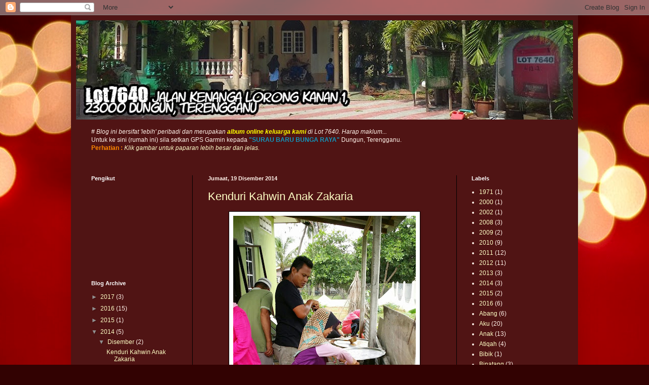

--- FILE ---
content_type: text/html; charset=UTF-8
request_url: https://lot7640.blogspot.com/2014/
body_size: 16360
content:
<!DOCTYPE html>
<html class='v2' dir='ltr' xmlns='http://www.w3.org/1999/xhtml' xmlns:b='http://www.google.com/2005/gml/b' xmlns:data='http://www.google.com/2005/gml/data' xmlns:expr='http://www.google.com/2005/gml/expr'>
<head>
<link href='https://www.blogger.com/static/v1/widgets/335934321-css_bundle_v2.css' rel='stylesheet' type='text/css'/>
<meta content='width=1100' name='viewport'/>
<meta content='text/html; charset=UTF-8' http-equiv='Content-Type'/>
<meta content='blogger' name='generator'/>
<link href='https://lot7640.blogspot.com/favicon.ico' rel='icon' type='image/x-icon'/>
<link href='http://lot7640.blogspot.com/2014/' rel='canonical'/>
<link rel="alternate" type="application/atom+xml" title="Lot7640 - Atom" href="https://lot7640.blogspot.com/feeds/posts/default" />
<link rel="alternate" type="application/rss+xml" title="Lot7640 - RSS" href="https://lot7640.blogspot.com/feeds/posts/default?alt=rss" />
<link rel="service.post" type="application/atom+xml" title="Lot7640 - Atom" href="https://www.blogger.com/feeds/1578415064085401878/posts/default" />
<!--Can't find substitution for tag [blog.ieCssRetrofitLinks]-->
<meta content='http://lot7640.blogspot.com/2014/' property='og:url'/>
<meta content='Lot7640' property='og:title'/>
<meta content='Memamparkan maklumat isi rumah pada Lot 7640' property='og:description'/>
<title>Lot7640: 2014</title>
<style id='page-skin-1' type='text/css'><!--
/*
-----------------------------------------------
Blogger Template Style
Name:     Simple
Designer: Josh Peterson
URL:      www.noaesthetic.com
----------------------------------------------- */
/* Variable definitions
====================
<Variable name="keycolor" description="Main Color" type="color" default="#66bbdd"/>
<Group description="Page Text" selector="body">
<Variable name="body.font" description="Font" type="font"
default="normal normal 12px Arial, Tahoma, Helvetica, FreeSans, sans-serif"/>
<Variable name="body.text.color" description="Text Color" type="color" default="#222222"/>
</Group>
<Group description="Backgrounds" selector=".body-fauxcolumns-outer">
<Variable name="body.background.color" description="Outer Background" type="color" default="#66bbdd"/>
<Variable name="content.background.color" description="Main Background" type="color" default="#ffffff"/>
<Variable name="header.background.color" description="Header Background" type="color" default="transparent"/>
</Group>
<Group description="Links" selector=".main-outer">
<Variable name="link.color" description="Link Color" type="color" default="#2288bb"/>
<Variable name="link.visited.color" description="Visited Color" type="color" default="#888888"/>
<Variable name="link.hover.color" description="Hover Color" type="color" default="#33aaff"/>
</Group>
<Group description="Blog Title" selector=".header h1">
<Variable name="header.font" description="Font" type="font"
default="normal normal 60px Arial, Tahoma, Helvetica, FreeSans, sans-serif"/>
<Variable name="header.text.color" description="Title Color" type="color" default="#3399bb" />
</Group>
<Group description="Blog Description" selector=".header .description">
<Variable name="description.text.color" description="Description Color" type="color"
default="#777777" />
</Group>
<Group description="Tabs Text" selector=".tabs-inner .widget li a">
<Variable name="tabs.font" description="Font" type="font"
default="normal normal 14px Arial, Tahoma, Helvetica, FreeSans, sans-serif"/>
<Variable name="tabs.text.color" description="Text Color" type="color" default="#999999"/>
<Variable name="tabs.selected.text.color" description="Selected Color" type="color" default="#000000"/>
</Group>
<Group description="Tabs Background" selector=".tabs-outer .PageList">
<Variable name="tabs.background.color" description="Background Color" type="color" default="#f5f5f5"/>
<Variable name="tabs.selected.background.color" description="Selected Color" type="color" default="#eeeeee"/>
</Group>
<Group description="Post Title" selector="h3.post-title, .comments h4">
<Variable name="post.title.font" description="Font" type="font"
default="normal normal 22px Arial, Tahoma, Helvetica, FreeSans, sans-serif"/>
</Group>
<Group description="Date Header" selector=".date-header">
<Variable name="date.header.color" description="Text Color" type="color"
default="#fff1e8"/>
<Variable name="date.header.background.color" description="Background Color" type="color"
default="transparent"/>
</Group>
<Group description="Post Footer" selector=".post-footer">
<Variable name="post.footer.text.color" description="Text Color" type="color" default="#666666"/>
<Variable name="post.footer.background.color" description="Background Color" type="color"
default="#f9f9f9"/>
<Variable name="post.footer.border.color" description="Shadow Color" type="color" default="#eeeeee"/>
</Group>
<Group description="Gadgets" selector="h2">
<Variable name="widget.title.font" description="Title Font" type="font"
default="normal bold 11px Arial, Tahoma, Helvetica, FreeSans, sans-serif"/>
<Variable name="widget.title.text.color" description="Title Color" type="color" default="#000000"/>
<Variable name="widget.alternate.text.color" description="Alternate Color" type="color" default="#999999"/>
</Group>
<Group description="Images" selector=".main-inner">
<Variable name="image.background.color" description="Background Color" type="color" default="#ffffff"/>
<Variable name="image.border.color" description="Border Color" type="color" default="#eeeeee"/>
<Variable name="image.text.color" description="Caption Text Color" type="color" default="#fff1e8"/>
</Group>
<Group description="Accents" selector=".content-inner">
<Variable name="body.rule.color" description="Separator Line Color" type="color" default="#eeeeee"/>
<Variable name="tabs.border.color" description="Tabs Border Color" type="color" default="#000000"/>
</Group>
<Variable name="body.background" description="Body Background" type="background"
color="#501414" default="$(color) none repeat scroll top left"/>
<Variable name="body.background.override" description="Body Background Override" type="string" default=""/>
<Variable name="body.background.gradient.cap" description="Body Gradient Cap" type="url"
default="url(//www.blogblog.com/1kt/simple/gradients_light.png)"/>
<Variable name="body.background.gradient.tile" description="Body Gradient Tile" type="url"
default="url(//www.blogblog.com/1kt/simple/body_gradient_tile_light.png)"/>
<Variable name="content.background.color.selector" description="Content Background Color Selector" type="string" default=".content-inner"/>
<Variable name="content.padding" description="Content Padding" type="length" default="10px"/>
<Variable name="content.padding.horizontal" description="Content Horizontal Padding" type="length" default="10px"/>
<Variable name="content.shadow.spread" description="Content Shadow Spread" type="length" default="40px"/>
<Variable name="content.shadow.spread.webkit" description="Content Shadow Spread (WebKit)" type="length" default="5px"/>
<Variable name="content.shadow.spread.ie" description="Content Shadow Spread (IE)" type="length" default="10px"/>
<Variable name="main.border.width" description="Main Border Width" type="length" default="0"/>
<Variable name="header.background.gradient" description="Header Gradient" type="url" default="none"/>
<Variable name="header.shadow.offset.left" description="Header Shadow Offset Left" type="length" default="-1px"/>
<Variable name="header.shadow.offset.top" description="Header Shadow Offset Top" type="length" default="-1px"/>
<Variable name="header.shadow.spread" description="Header Shadow Spread" type="length" default="1px"/>
<Variable name="header.padding" description="Header Padding" type="length" default="30px"/>
<Variable name="header.border.size" description="Header Border Size" type="length" default="1px"/>
<Variable name="header.bottom.border.size" description="Header Bottom Border Size" type="length" default="0"/>
<Variable name="header.border.horizontalsize" description="Header Horizontal Border Size" type="length" default="0"/>
<Variable name="description.text.size" description="Description Text Size" type="string" default="140%"/>
<Variable name="tabs.margin.top" description="Tabs Margin Top" type="length" default="0" />
<Variable name="tabs.margin.side" description="Tabs Side Margin" type="length" default="30px" />
<Variable name="tabs.background.gradient" description="Tabs Background Gradient" type="url"
default="url(//www.blogblog.com/1kt/simple/gradients_light.png)"/>
<Variable name="tabs.border.width" description="Tabs Border Width" type="length" default="1px"/>
<Variable name="tabs.bevel.border.width" description="Tabs Bevel Border Width" type="length" default="1px"/>
<Variable name="date.header.padding" description="Date Header Padding" type="string" default="inherit"/>
<Variable name="date.header.letterspacing" description="Date Header Letter Spacing" type="string" default="inherit"/>
<Variable name="date.header.margin" description="Date Header Margin" type="string" default="inherit"/>
<Variable name="post.margin.bottom" description="Post Bottom Margin" type="length" default="25px"/>
<Variable name="image.border.small.size" description="Image Border Small Size" type="length" default="2px"/>
<Variable name="image.border.large.size" description="Image Border Large Size" type="length" default="5px"/>
<Variable name="page.width.selector" description="Page Width Selector" type="string" default=".region-inner"/>
<Variable name="page.width" description="Page Width" type="string" default="auto"/>
<Variable name="main.section.margin" description="Main Section Margin" type="length" default="15px"/>
<Variable name="main.padding" description="Main Padding" type="length" default="15px"/>
<Variable name="main.padding.top" description="Main Padding Top" type="length" default="30px"/>
<Variable name="main.padding.bottom" description="Main Padding Bottom" type="length" default="30px"/>
<Variable name="paging.background"
color="#501414"
description="Background of blog paging area" type="background"
default="transparent none no-repeat scroll top center"/>
<Variable name="footer.bevel" description="Bevel border length of footer" type="length" default="0"/>
<Variable name="mobile.background.overlay" description="Mobile Background Overlay" type="string"
default="transparent none repeat scroll top left"/>
<Variable name="mobile.background.size" description="Mobile Background Size" type="string" default="auto"/>
<Variable name="mobile.button.color" description="Mobile Button Color" type="color" default="#ffffff" />
<Variable name="startSide" description="Side where text starts in blog language" type="automatic" default="left"/>
<Variable name="endSide" description="Side where text ends in blog language" type="automatic" default="right"/>
*/
/* Content
----------------------------------------------- */
body {
font: normal normal 12px Arial, Tahoma, Helvetica, FreeSans, sans-serif;
color: #fff1e8;
background: #320202 url(//themes.googleusercontent.com/image?id=0BwVBOzw_-hbMNjJmMzhlMjEtZjk2MC00MmNlLTg4YTEtMzM4MGY2YTYwNzcw) no-repeat fixed top center /* Credit: ideabug (http://www.istockphoto.com/googleimages.php?id=4672370&platform=blogger) */;
padding: 0 40px 40px 40px;
}
html body .region-inner {
min-width: 0;
max-width: 100%;
width: auto;
}
a:link {
text-decoration:none;
color: #ffffc5;
}
a:visited {
text-decoration:none;
color: #dab691;
}
a:hover {
text-decoration:underline;
color: #ffffff;
}
.body-fauxcolumn-outer .fauxcolumn-inner {
background: transparent none repeat scroll top left;
_background-image: none;
}
.body-fauxcolumn-outer .cap-top {
position: absolute;
z-index: 1;
height: 400px;
width: 100%;
background: #320202 url(//themes.googleusercontent.com/image?id=0BwVBOzw_-hbMNjJmMzhlMjEtZjk2MC00MmNlLTg4YTEtMzM4MGY2YTYwNzcw) no-repeat fixed top center /* Credit: ideabug (http://www.istockphoto.com/googleimages.php?id=4672370&platform=blogger) */;
}
.body-fauxcolumn-outer .cap-top .cap-left {
width: 100%;
background: transparent none repeat-x scroll top left;
_background-image: none;
}
.content-outer {
-moz-box-shadow: 0 0 40px rgba(0, 0, 0, .15);
-webkit-box-shadow: 0 0 5px rgba(0, 0, 0, .15);
-goog-ms-box-shadow: 0 0 10px #333333;
box-shadow: 0 0 40px rgba(0, 0, 0, .15);
margin-bottom: 1px;
}
.content-inner {
padding: 10px 10px;
}
.content-inner {
background-color: #501414;
}
/* Header
----------------------------------------------- */
.header-outer {
background: transparent url(//www.blogblog.com/1kt/simple/gradients_deep.png) repeat-x scroll 0 -400px;
_background-image: none;
}
.Header h1 {
font: normal normal 60px Georgia, Utopia, 'Palatino Linotype', Palatino, serif;
color: #ffffff;
text-shadow: -1px -1px 1px rgba(0, 0, 0, .2);
}
.Header h1 a {
color: #ffffff;
}
.Header .description {
font-size: 140%;
color: #ffffff;
}
.header-inner .Header .titlewrapper {
padding: 22px 30px;
}
.header-inner .Header .descriptionwrapper {
padding: 0 30px;
}
/* Tabs
----------------------------------------------- */
.tabs-inner .section:first-child {
border-top: 0 solid #000000;
}
.tabs-inner .section:first-child ul {
margin-top: -0;
border-top: 0 solid #000000;
border-left: 0 solid #000000;
border-right: 0 solid #000000;
}
.tabs-inner .widget ul {
background: #000000 none repeat-x scroll 0 -800px;
_background-image: none;
border-bottom: 1px solid #000000;
margin-top: 1px;
margin-left: -30px;
margin-right: -30px;
}
.tabs-inner .widget li a {
display: inline-block;
padding: .6em 1em;
font: normal normal 14px Arial, Tahoma, Helvetica, FreeSans, sans-serif;
color: #ffffc5;
border-left: 1px solid #501414;
border-right: 0 solid #000000;
}
.tabs-inner .widget li:first-child a {
border-left: none;
}
.tabs-inner .widget li.selected a, .tabs-inner .widget li a:hover {
color: #ffffff;
background-color: #000000;
text-decoration: none;
}
/* Columns
----------------------------------------------- */
.main-outer {
border-top: 0 solid #000000;
}
.fauxcolumn-left-outer .fauxcolumn-inner {
border-right: 1px solid #000000;
}
.fauxcolumn-right-outer .fauxcolumn-inner {
border-left: 1px solid #000000;
}
/* Headings
----------------------------------------------- */
h2 {
margin: 0 0 1em 0;
font: normal bold 11px Arial, Tahoma, Helvetica, FreeSans, sans-serif;
color: #ffffff;
}
/* Widgets
----------------------------------------------- */
.widget .zippy {
color: #919191;
text-shadow: 2px 2px 1px rgba(0, 0, 0, .1);
}
.widget .popular-posts ul {
list-style: none;
}
/* Posts
----------------------------------------------- */
.date-header span {
background-color: transparent;
color: #fff1e8;
padding: inherit;
letter-spacing: inherit;
margin: inherit;
}
.main-inner {
padding-top: 30px;
padding-bottom: 30px;
}
.main-inner .column-center-inner {
padding: 0 15px;
}
.main-inner .column-center-inner .section {
margin: 0 15px;
}
.post {
margin: 0 0 25px 0;
}
h3.post-title, .comments h4 {
font: normal normal 22px Arial, Tahoma, Helvetica, FreeSans, sans-serif;
margin: .75em 0 0;
}
.post-body {
font-size: 110%;
line-height: 1.4;
position: relative;
}
.post-body img, .post-body .tr-caption-container, .Profile img, .Image img,
.BlogList .item-thumbnail img {
padding: 4px;
background: #ffffff;
border: 1px solid #000000;
-moz-box-shadow: 1px 1px 5px rgba(0, 0, 0, .1);
-webkit-box-shadow: 1px 1px 5px rgba(0, 0, 0, .1);
box-shadow: 1px 1px 5px rgba(0, 0, 0, .1);
}
.post-body img, .post-body .tr-caption-container {
padding: 8px;
}
.post-body .tr-caption-container {
color: #000000;
}
.post-body .tr-caption-container img {
padding: 0;
background: transparent;
border: none;
-moz-box-shadow: 0 0 0 rgba(0, 0, 0, .1);
-webkit-box-shadow: 0 0 0 rgba(0, 0, 0, .1);
box-shadow: 0 0 0 rgba(0, 0, 0, .1);
}
.post-header {
margin: 0 0 1.5em;
line-height: 1.6;
font-size: 90%;
}
.post-footer {
margin: 20px -2px 0;
padding: 5px 10px;
color: #ecd9c6;
background-color: #000000;
border-bottom: 1px solid transparent;
line-height: 1.6;
font-size: 90%;
}
#comments .comment-author {
padding-top: 1.5em;
border-top: 1px solid #000000;
background-position: 0 1.5em;
}
#comments .comment-author:first-child {
padding-top: 0;
border-top: none;
}
.avatar-image-container {
margin: .2em 0 0;
}
#comments .avatar-image-container img {
border: 1px solid #000000;
}
/* Comments
----------------------------------------------- */
.comments .comments-content .icon.blog-author {
background-repeat: no-repeat;
background-image: url([data-uri]);
}
.comments .comments-content .loadmore a {
border-top: 1px solid #919191;
border-bottom: 1px solid #919191;
}
.comments .comment-thread.inline-thread {
background-color: #000000;
}
.comments .continue {
border-top: 2px solid #919191;
}
/* Accents
---------------------------------------------- */
.section-columns td.columns-cell {
border-left: 1px solid #000000;
}
.blog-pager {
background: transparent none no-repeat scroll top center;
}
.blog-pager-older-link, .home-link,
.blog-pager-newer-link {
background-color: #501414;
padding: 5px;
}
.footer-outer {
border-top: 0 dashed #bbbbbb;
}
/* Mobile
----------------------------------------------- */
body.mobile  {
background-size: auto;
}
.mobile .body-fauxcolumn-outer {
background: transparent none repeat scroll top left;
}
.mobile .body-fauxcolumn-outer .cap-top {
background-size: 100% auto;
}
.mobile .content-outer {
-webkit-box-shadow: 0 0 3px rgba(0, 0, 0, .15);
box-shadow: 0 0 3px rgba(0, 0, 0, .15);
}
body.mobile .AdSense {
margin: 0 -40px;
}
.mobile .tabs-inner .widget ul {
margin-left: 0;
margin-right: 0;
}
.mobile .post {
margin: 0;
}
.mobile .main-inner .column-center-inner .section {
margin: 0;
}
.mobile .date-header span {
padding: 0.1em 10px;
margin: 0 -10px;
}
.mobile h3.post-title {
margin: 0;
}
.mobile .blog-pager {
background: transparent none no-repeat scroll top center;
}
.mobile .footer-outer {
border-top: none;
}
.mobile .main-inner, .mobile .footer-inner {
background-color: #501414;
}
.mobile-index-contents {
color: #fff1e8;
}
.mobile-link-button {
background-color: #ffffc5;
}
.mobile-link-button a:link, .mobile-link-button a:visited {
color: #501414;
}
.mobile .tabs-inner .section:first-child {
border-top: none;
}
.mobile .tabs-inner .PageList .widget-content {
background-color: #000000;
color: #ffffff;
border-top: 1px solid #000000;
border-bottom: 1px solid #000000;
}
.mobile .tabs-inner .PageList .widget-content .pagelist-arrow {
border-left: 1px solid #000000;
}

--></style>
<style id='template-skin-1' type='text/css'><!--
body {
min-width: 1000px;
}
.content-outer, .content-fauxcolumn-outer, .region-inner {
min-width: 1000px;
max-width: 1000px;
_width: 1000px;
}
.main-inner .columns {
padding-left: 230px;
padding-right: 230px;
}
.main-inner .fauxcolumn-center-outer {
left: 230px;
right: 230px;
/* IE6 does not respect left and right together */
_width: expression(this.parentNode.offsetWidth -
parseInt("230px") -
parseInt("230px") + 'px');
}
.main-inner .fauxcolumn-left-outer {
width: 230px;
}
.main-inner .fauxcolumn-right-outer {
width: 230px;
}
.main-inner .column-left-outer {
width: 230px;
right: 100%;
margin-left: -230px;
}
.main-inner .column-right-outer {
width: 230px;
margin-right: -230px;
}
#layout {
min-width: 0;
}
#layout .content-outer {
min-width: 0;
width: 800px;
}
#layout .region-inner {
min-width: 0;
width: auto;
}
--></style>
<link href='https://www.blogger.com/dyn-css/authorization.css?targetBlogID=1578415064085401878&amp;zx=d94a3ad5-08de-4c94-a810-6bdfd4cc5402' media='none' onload='if(media!=&#39;all&#39;)media=&#39;all&#39;' rel='stylesheet'/><noscript><link href='https://www.blogger.com/dyn-css/authorization.css?targetBlogID=1578415064085401878&amp;zx=d94a3ad5-08de-4c94-a810-6bdfd4cc5402' rel='stylesheet'/></noscript>
<meta name='google-adsense-platform-account' content='ca-host-pub-1556223355139109'/>
<meta name='google-adsense-platform-domain' content='blogspot.com'/>

</head>
<body class='loading'>
<div class='navbar section' id='navbar'><div class='widget Navbar' data-version='1' id='Navbar1'><script type="text/javascript">
    function setAttributeOnload(object, attribute, val) {
      if(window.addEventListener) {
        window.addEventListener('load',
          function(){ object[attribute] = val; }, false);
      } else {
        window.attachEvent('onload', function(){ object[attribute] = val; });
      }
    }
  </script>
<div id="navbar-iframe-container"></div>
<script type="text/javascript" src="https://apis.google.com/js/platform.js"></script>
<script type="text/javascript">
      gapi.load("gapi.iframes:gapi.iframes.style.bubble", function() {
        if (gapi.iframes && gapi.iframes.getContext) {
          gapi.iframes.getContext().openChild({
              url: 'https://www.blogger.com/navbar/1578415064085401878?origin\x3dhttps://lot7640.blogspot.com',
              where: document.getElementById("navbar-iframe-container"),
              id: "navbar-iframe"
          });
        }
      });
    </script><script type="text/javascript">
(function() {
var script = document.createElement('script');
script.type = 'text/javascript';
script.src = '//pagead2.googlesyndication.com/pagead/js/google_top_exp.js';
var head = document.getElementsByTagName('head')[0];
if (head) {
head.appendChild(script);
}})();
</script>
</div></div>
<div class='body-fauxcolumns'>
<div class='fauxcolumn-outer body-fauxcolumn-outer'>
<div class='cap-top'>
<div class='cap-left'></div>
<div class='cap-right'></div>
</div>
<div class='fauxborder-left'>
<div class='fauxborder-right'></div>
<div class='fauxcolumn-inner'>
</div>
</div>
<div class='cap-bottom'>
<div class='cap-left'></div>
<div class='cap-right'></div>
</div>
</div>
</div>
<div class='content'>
<div class='content-fauxcolumns'>
<div class='fauxcolumn-outer content-fauxcolumn-outer'>
<div class='cap-top'>
<div class='cap-left'></div>
<div class='cap-right'></div>
</div>
<div class='fauxborder-left'>
<div class='fauxborder-right'></div>
<div class='fauxcolumn-inner'>
</div>
</div>
<div class='cap-bottom'>
<div class='cap-left'></div>
<div class='cap-right'></div>
</div>
</div>
</div>
<div class='content-outer'>
<div class='content-cap-top cap-top'>
<div class='cap-left'></div>
<div class='cap-right'></div>
</div>
<div class='fauxborder-left content-fauxborder-left'>
<div class='fauxborder-right content-fauxborder-right'></div>
<div class='content-inner'>
<header>
<div class='header-outer'>
<div class='header-cap-top cap-top'>
<div class='cap-left'></div>
<div class='cap-right'></div>
</div>
<div class='fauxborder-left header-fauxborder-left'>
<div class='fauxborder-right header-fauxborder-right'></div>
<div class='region-inner header-inner'>
<div class='header section' id='header'><div class='widget Header' data-version='1' id='Header1'>
<div id='header-inner'>
<a href='https://lot7640.blogspot.com/' style='display: block'>
<img alt='Lot7640' height='196px; ' id='Header1_headerimg' src='https://blogger.googleusercontent.com/img/b/R29vZ2xl/AVvXsEgoQ3V8K2TkpeodbZpFW8LvZxOkMfWJkoGWfUWZrfng8vax_r_vYYd3nxYl0qTqBx9kkE6Rlmrkgf_Ke-rXb4oAxhmx5HYvPXe3thQGmvZFBvr964Vhq2zGy4_6FD1VRK3oIJt-3Hk9sRw/s980/lot7640.jpg' style='display: block' width='980px; '/>
</a>
</div>
</div></div>
</div>
</div>
<div class='header-cap-bottom cap-bottom'>
<div class='cap-left'></div>
<div class='cap-right'></div>
</div>
</div>
</header>
<div class='tabs-outer'>
<div class='tabs-cap-top cap-top'>
<div class='cap-left'></div>
<div class='cap-right'></div>
</div>
<div class='fauxborder-left tabs-fauxborder-left'>
<div class='fauxborder-right tabs-fauxborder-right'></div>
<div class='region-inner tabs-inner'>
<div class='tabs section' id='crosscol'><div class='widget HTML' data-version='1' id='HTML1'>
<div class='widget-content'>
<br /><em># Blog ini bersifat 'lebih' peribadi dan merupakan <font color="#FFFF00"><b>album online keluarga kami</b></font> di Lot 7640.  Harap maklum...</em><br />
Untuk ke sini (rumah ini) sila setkan GPS Garmin kepada <font color="#1198bf"><b>"SURAU BARU BUNGA RAYA"</b></font> Dungun, Terengganu.<br />
<font color="#FF8800"><b>Perhatian :</b> </font><i><font color="#ffffcc">Klik gambar untuk paparan lebih besar dan jelas.</font></i><br /><br />
</div>
<div class='clear'></div>
</div></div>
<div class='tabs no-items section' id='crosscol-overflow'></div>
</div>
</div>
<div class='tabs-cap-bottom cap-bottom'>
<div class='cap-left'></div>
<div class='cap-right'></div>
</div>
</div>
<div class='main-outer'>
<div class='main-cap-top cap-top'>
<div class='cap-left'></div>
<div class='cap-right'></div>
</div>
<div class='fauxborder-left main-fauxborder-left'>
<div class='fauxborder-right main-fauxborder-right'></div>
<div class='region-inner main-inner'>
<div class='columns fauxcolumns'>
<div class='fauxcolumn-outer fauxcolumn-center-outer'>
<div class='cap-top'>
<div class='cap-left'></div>
<div class='cap-right'></div>
</div>
<div class='fauxborder-left'>
<div class='fauxborder-right'></div>
<div class='fauxcolumn-inner'>
</div>
</div>
<div class='cap-bottom'>
<div class='cap-left'></div>
<div class='cap-right'></div>
</div>
</div>
<div class='fauxcolumn-outer fauxcolumn-left-outer'>
<div class='cap-top'>
<div class='cap-left'></div>
<div class='cap-right'></div>
</div>
<div class='fauxborder-left'>
<div class='fauxborder-right'></div>
<div class='fauxcolumn-inner'>
</div>
</div>
<div class='cap-bottom'>
<div class='cap-left'></div>
<div class='cap-right'></div>
</div>
</div>
<div class='fauxcolumn-outer fauxcolumn-right-outer'>
<div class='cap-top'>
<div class='cap-left'></div>
<div class='cap-right'></div>
</div>
<div class='fauxborder-left'>
<div class='fauxborder-right'></div>
<div class='fauxcolumn-inner'>
</div>
</div>
<div class='cap-bottom'>
<div class='cap-left'></div>
<div class='cap-right'></div>
</div>
</div>
<!-- corrects IE6 width calculation -->
<div class='columns-inner'>
<div class='column-center-outer'>
<div class='column-center-inner'>
<div class='main section' id='main'><div class='widget Blog' data-version='1' id='Blog1'>
<div class='blog-posts hfeed'>

          <div class="date-outer">
        
<h2 class='date-header'><span>Jumaat, 19 Disember 2014</span></h2>

          <div class="date-posts">
        
<div class='post-outer'>
<div class='post hentry uncustomized-post-template' itemprop='blogPost' itemscope='itemscope' itemtype='http://schema.org/BlogPosting'>
<meta content='https://blogger.googleusercontent.com/img/b/R29vZ2xl/AVvXsEhevmGyfrnqXhcOu9bcV4N7XNv8E5ODUqpm02S_kJ4qDCMSpfpkJhDWCeH9ndWtl__J6bnlk3J2G0E4VhKJ4I-kz2a64oKEFyUpugPMNlH1wyBjSaRN5JGn_kzuoASK0skN8QzPci_qOvw/s640/20141219_142928.jpg' itemprop='image_url'/>
<meta content='1578415064085401878' itemprop='blogId'/>
<meta content='7125415623535449386' itemprop='postId'/>
<a name='7125415623535449386'></a>
<h3 class='post-title entry-title' itemprop='name'>
<a href='https://lot7640.blogspot.com/2014/12/kenduri-kahwin-anak-zakaria.html'>Kenduri Kahwin Anak Zakaria</a>
</h3>
<div class='post-header'>
<div class='post-header-line-1'></div>
</div>
<div class='post-body entry-content' id='post-body-7125415623535449386' itemprop='description articleBody'>
<div class="separator" style="clear: both; text-align: center;">
<a href="https://blogger.googleusercontent.com/img/b/R29vZ2xl/AVvXsEhevmGyfrnqXhcOu9bcV4N7XNv8E5ODUqpm02S_kJ4qDCMSpfpkJhDWCeH9ndWtl__J6bnlk3J2G0E4VhKJ4I-kz2a64oKEFyUpugPMNlH1wyBjSaRN5JGn_kzuoASK0skN8QzPci_qOvw/s1600/20141219_142928.jpg" imageanchor="1" style="margin-left: 1em; margin-right: 1em;"> <img border="0" src="https://blogger.googleusercontent.com/img/b/R29vZ2xl/AVvXsEhevmGyfrnqXhcOu9bcV4N7XNv8E5ODUqpm02S_kJ4qDCMSpfpkJhDWCeH9ndWtl__J6bnlk3J2G0E4VhKJ4I-kz2a64oKEFyUpugPMNlH1wyBjSaRN5JGn_kzuoASK0skN8QzPci_qOvw/s640/20141219_142928.jpg"></a></div>
<div class="separator" style="clear: both; text-align: center;">
<br></div>
<div class="separator" style="clear: both; text-align: left;">
Hari ini kenduri rumah waris isteri aku. Daripada semalam anak aku berkhemah di sini untuk membantu memasak. Tinggal aku shj di rumah.. tidur sehingga solat Jumaat.</div>
<div class="separator" style="clear: both; text-align: center;">
<br></div>
<div class="separator" style="clear: both; text-align: left;">
Dalam bongsu aku (dalam gambar) sangat teruja dgn kerja begini.</div>
<div style='clear: both;'></div>
</div>
<div class='jump-link'>
<a href='https://lot7640.blogspot.com/2014/12/kenduri-kahwin-anak-zakaria.html#more' title='Kenduri Kahwin Anak Zakaria'>Baca lagi &#187;</a>
</div>
<div class='post-footer'>
<div class='post-footer-line post-footer-line-1'>
<span class='post-author vcard'>
Posted by
<span class='fn' itemprop='author' itemscope='itemscope' itemtype='http://schema.org/Person'>
<meta content='https://www.blogger.com/profile/05296029130892086812' itemprop='url'/>
<a class='g-profile' href='https://www.blogger.com/profile/05296029130892086812' rel='author' title='author profile'>
<span itemprop='name'>Ex-Editor</span>
</a>
</span>
</span>
<span class='post-timestamp'>
at
<meta content='http://lot7640.blogspot.com/2014/12/kenduri-kahwin-anak-zakaria.html' itemprop='url'/>
<a class='timestamp-link' href='https://lot7640.blogspot.com/2014/12/kenduri-kahwin-anak-zakaria.html' rel='bookmark' title='permanent link'><abbr class='published' itemprop='datePublished' title='2014-12-19T20:58:00+08:00'>8:58&#8239;PTG</abbr></a>
</span>
<span class='post-comment-link'>
<a class='comment-link' href='https://lot7640.blogspot.com/2014/12/kenduri-kahwin-anak-zakaria.html#comment-form' onclick=''>
Tiada ulasan:
  </a>
</span>
<span class='post-icons'>
<span class='item-control blog-admin pid-1518155793'>
<a href='https://www.blogger.com/post-edit.g?blogID=1578415064085401878&postID=7125415623535449386&from=pencil' title='Edit Catatan'>
<img alt='' class='icon-action' height='18' src='https://resources.blogblog.com/img/icon18_edit_allbkg.gif' width='18'/>
</a>
</span>
</span>
<div class='post-share-buttons goog-inline-block'>
</div>
</div>
<div class='post-footer-line post-footer-line-2'>
<span class='post-labels'>
Labels:
<a href='https://lot7640.blogspot.com/search/label/2014' rel='tag'>2014</a>,
<a href='https://lot7640.blogspot.com/search/label/Atiqah' rel='tag'>Atiqah</a>,
<a href='https://lot7640.blogspot.com/search/label/Haziq' rel='tag'>Haziq</a>,
<a href='https://lot7640.blogspot.com/search/label/Waris' rel='tag'>Waris</a>
</span>
</div>
<div class='post-footer-line post-footer-line-3'>
<span class='post-location'>
</span>
</div>
</div>
</div>
</div>

          </div></div>
        

          <div class="date-outer">
        
<h2 class='date-header'><span>Rabu, 17 Disember 2014</span></h2>

          <div class="date-posts">
        
<div class='post-outer'>
<div class='post hentry uncustomized-post-template' itemprop='blogPost' itemscope='itemscope' itemtype='http://schema.org/BlogPosting'>
<meta content='https://blogger.googleusercontent.com/img/b/R29vZ2xl/AVvXsEgJXdBeFpqmqh1o0N6NNMuJyESY921c0jxZ7Jlt-kd0B3LQAJH6uS9I7z36lWzcOZFzWqGUdGg1hHbga0lI_xMsjFoAj-2APoXBNXWsPmQ7SMwMhIY0nf2UQHsRZJmrsCmRWgByFrAVogY/s640/1418787331350.jpg' itemprop='image_url'/>
<meta content='1578415064085401878' itemprop='blogId'/>
<meta content='1471654907209344018' itemprop='postId'/>
<a name='1471654907209344018'></a>
<h3 class='post-title entry-title' itemprop='name'>
<a href='https://lot7640.blogspot.com/2014/12/aktiviti-cuti-sekolah.html'>Aktiviti Cuti Sekolah</a>
</h3>
<div class='post-header'>
<div class='post-header-line-1'></div>
</div>
<div class='post-body entry-content' id='post-body-1471654907209344018' itemprop='description articleBody'>
<div class="separator" style="clear: both; text-align: center;">
<a href="https://blogger.googleusercontent.com/img/b/R29vZ2xl/AVvXsEgJXdBeFpqmqh1o0N6NNMuJyESY921c0jxZ7Jlt-kd0B3LQAJH6uS9I7z36lWzcOZFzWqGUdGg1hHbga0lI_xMsjFoAj-2APoXBNXWsPmQ7SMwMhIY0nf2UQHsRZJmrsCmRWgByFrAVogY/s1600/1418787331350.jpg" imageanchor="1" style="margin-left: 1em; margin-right: 1em;"> <img border="0" src="https://blogger.googleusercontent.com/img/b/R29vZ2xl/AVvXsEgJXdBeFpqmqh1o0N6NNMuJyESY921c0jxZ7Jlt-kd0B3LQAJH6uS9I7z36lWzcOZFzWqGUdGg1hHbga0lI_xMsjFoAj-2APoXBNXWsPmQ7SMwMhIY0nf2UQHsRZJmrsCmRWgByFrAVogY/s640/1418787331350.jpg" /> </a> </div>
<div class="separator" style="clear: both; text-align: center;">
<br /></div>
<div class="separator" style="clear: both; text-align: center;">
Anak aku si Haziq. . Sedang mencuba PES 2015. Notebook aku hanya guna Intel grafik 3000 sahaja. Ok juga nampaknya.</div>
<div style='clear: both;'></div>
</div>
<div class='post-footer'>
<div class='post-footer-line post-footer-line-1'>
<span class='post-author vcard'>
Posted by
<span class='fn' itemprop='author' itemscope='itemscope' itemtype='http://schema.org/Person'>
<meta content='https://www.blogger.com/profile/05296029130892086812' itemprop='url'/>
<a class='g-profile' href='https://www.blogger.com/profile/05296029130892086812' rel='author' title='author profile'>
<span itemprop='name'>Ex-Editor</span>
</a>
</span>
</span>
<span class='post-timestamp'>
at
<meta content='http://lot7640.blogspot.com/2014/12/aktiviti-cuti-sekolah.html' itemprop='url'/>
<a class='timestamp-link' href='https://lot7640.blogspot.com/2014/12/aktiviti-cuti-sekolah.html' rel='bookmark' title='permanent link'><abbr class='published' itemprop='datePublished' title='2014-12-17T11:36:00+08:00'>11:36&#8239;PG</abbr></a>
</span>
<span class='post-comment-link'>
<a class='comment-link' href='https://lot7640.blogspot.com/2014/12/aktiviti-cuti-sekolah.html#comment-form' onclick=''>
Tiada ulasan:
  </a>
</span>
<span class='post-icons'>
<span class='item-control blog-admin pid-1518155793'>
<a href='https://www.blogger.com/post-edit.g?blogID=1578415064085401878&postID=1471654907209344018&from=pencil' title='Edit Catatan'>
<img alt='' class='icon-action' height='18' src='https://resources.blogblog.com/img/icon18_edit_allbkg.gif' width='18'/>
</a>
</span>
</span>
<div class='post-share-buttons goog-inline-block'>
</div>
</div>
<div class='post-footer-line post-footer-line-2'>
<span class='post-labels'>
Labels:
<a href='https://lot7640.blogspot.com/search/label/2014' rel='tag'>2014</a>,
<a href='https://lot7640.blogspot.com/search/label/Haziq' rel='tag'>Haziq</a>
</span>
</div>
<div class='post-footer-line post-footer-line-3'>
<span class='post-location'>
</span>
</div>
</div>
</div>
</div>

          </div></div>
        

          <div class="date-outer">
        
<h2 class='date-header'><span>Sabtu, 17 Mei 2014</span></h2>

          <div class="date-posts">
        
<div class='post-outer'>
<div class='post hentry uncustomized-post-template' itemprop='blogPost' itemscope='itemscope' itemtype='http://schema.org/BlogPosting'>
<meta content='https://blogger.googleusercontent.com/img/b/R29vZ2xl/AVvXsEijkYlkzFJdY5JdQUL_QD55Dso5nNO33fiuma5Jqfmvy5bUXpsBud3RYCXjc5rqiOa0QLq0X6hV_2MPcMukMJyW3EC7Kzlw66CGrIRtt1bRqPNAeLXwFHTIuoy_XiWZXPKd1sgppnjDSj4/s1600/DSC01287+(Custom).JPG' itemprop='image_url'/>
<meta content='1578415064085401878' itemprop='blogId'/>
<meta content='8917749889748461278' itemprop='postId'/>
<a name='8917749889748461278'></a>
<h3 class='post-title entry-title' itemprop='name'>
<a href='https://lot7640.blogspot.com/2014/05/6-mac-2013-jarang-aku-bawa-anak-anak.html'>Gunting Rambut Di Kedai Gunting</a>
</h3>
<div class='post-header'>
<div class='post-header-line-1'></div>
</div>
<div class='post-body entry-content' id='post-body-8917749889748461278' itemprop='description articleBody'>
<div class="separator" style="clear: both; text-align: center;">
<a href="https://blogger.googleusercontent.com/img/b/R29vZ2xl/AVvXsEijkYlkzFJdY5JdQUL_QD55Dso5nNO33fiuma5Jqfmvy5bUXpsBud3RYCXjc5rqiOa0QLq0X6hV_2MPcMukMJyW3EC7Kzlw66CGrIRtt1bRqPNAeLXwFHTIuoy_XiWZXPKd1sgppnjDSj4/s1600/DSC01287+(Custom).JPG" imageanchor="1" style="margin-left: 1em; margin-right: 1em;"><img border="0" height="266" src="https://blogger.googleusercontent.com/img/b/R29vZ2xl/AVvXsEijkYlkzFJdY5JdQUL_QD55Dso5nNO33fiuma5Jqfmvy5bUXpsBud3RYCXjc5rqiOa0QLq0X6hV_2MPcMukMJyW3EC7Kzlw66CGrIRtt1bRqPNAeLXwFHTIuoy_XiWZXPKd1sgppnjDSj4/s1600/DSC01287+(Custom).JPG" width="400"></a></div>
<br>
6 Mac 2013 - Jarang aku bawa anak-anak aku gunting di kedai. Semuanya aku gunting sendiri. Jimat belanja...<br>
<br>
<div class="separator" style="clear: both; text-align: center;">
<a href="https://blogger.googleusercontent.com/img/b/R29vZ2xl/AVvXsEhJKfPVNr34J0RP3vCIeJk7ljs8mWbLdIE674SgGimy5GsUK3KKKgbRilviEUOp1pUvXVMjBB_xJPTfLNCHx5Z0aNk41WbhscN-agFId6i6L4ql1HmkQPTgmzbVInMrX9vCaqwwMloUz5g/s1600/DSC01288+(Custom).JPG" imageanchor="1" style="margin-left: 1em; margin-right: 1em;"></a></div>
<div style='clear: both;'></div>
</div>
<div class='jump-link'>
<a href='https://lot7640.blogspot.com/2014/05/6-mac-2013-jarang-aku-bawa-anak-anak.html#more' title='Gunting Rambut Di Kedai Gunting'>Baca lagi &#187;</a>
</div>
<div class='post-footer'>
<div class='post-footer-line post-footer-line-1'>
<span class='post-author vcard'>
Posted by
<span class='fn' itemprop='author' itemscope='itemscope' itemtype='http://schema.org/Person'>
<meta content='https://www.blogger.com/profile/05296029130892086812' itemprop='url'/>
<a class='g-profile' href='https://www.blogger.com/profile/05296029130892086812' rel='author' title='author profile'>
<span itemprop='name'>Ex-Editor</span>
</a>
</span>
</span>
<span class='post-timestamp'>
at
<meta content='http://lot7640.blogspot.com/2014/05/6-mac-2013-jarang-aku-bawa-anak-anak.html' itemprop='url'/>
<a class='timestamp-link' href='https://lot7640.blogspot.com/2014/05/6-mac-2013-jarang-aku-bawa-anak-anak.html' rel='bookmark' title='permanent link'><abbr class='published' itemprop='datePublished' title='2014-05-17T00:01:00+08:00'>12:01&#8239;PG</abbr></a>
</span>
<span class='post-comment-link'>
<a class='comment-link' href='https://lot7640.blogspot.com/2014/05/6-mac-2013-jarang-aku-bawa-anak-anak.html#comment-form' onclick=''>
Tiada ulasan:
  </a>
</span>
<span class='post-icons'>
<span class='item-control blog-admin pid-1518155793'>
<a href='https://www.blogger.com/post-edit.g?blogID=1578415064085401878&postID=8917749889748461278&from=pencil' title='Edit Catatan'>
<img alt='' class='icon-action' height='18' src='https://resources.blogblog.com/img/icon18_edit_allbkg.gif' width='18'/>
</a>
</span>
</span>
<div class='post-share-buttons goog-inline-block'>
</div>
</div>
<div class='post-footer-line post-footer-line-2'>
<span class='post-labels'>
Labels:
<a href='https://lot7640.blogspot.com/search/label/2013' rel='tag'>2013</a>,
<a href='https://lot7640.blogspot.com/search/label/Haziq' rel='tag'>Haziq</a>,
<a href='https://lot7640.blogspot.com/search/label/Mursyid' rel='tag'>Mursyid</a>
</span>
</div>
<div class='post-footer-line post-footer-line-3'>
<span class='post-location'>
</span>
</div>
</div>
</div>
</div>

          </div></div>
        

          <div class="date-outer">
        
<h2 class='date-header'><span>Jumaat, 16 Mei 2014</span></h2>

          <div class="date-posts">
        
<div class='post-outer'>
<div class='post hentry uncustomized-post-template' itemprop='blogPost' itemscope='itemscope' itemtype='http://schema.org/BlogPosting'>
<meta content='https://blogger.googleusercontent.com/img/b/R29vZ2xl/AVvXsEhFAN4AruzSlq9qUWzVqZDOsRgEFyQ1C-FX6t85oftkM9FkttJOLMUA6YUzS0C3C8FnxLXyrueXVNeBM_zm0ZoFbx4hLOmzvUFDgYSkD1ec2e6NLYh7Evz4YF7lhaWoa-AMSWrPkTN6XVc/s1600/DSC07273+(Custom).JPG' itemprop='image_url'/>
<meta content='1578415064085401878' itemprop='blogId'/>
<meta content='1269807105781243247' itemprop='postId'/>
<a name='1269807105781243247'></a>
<h3 class='post-title entry-title' itemprop='name'>
<a href='https://lot7640.blogspot.com/2014/05/hari-jadi-ke-48.html'>Hari Jadi Ke-48</a>
</h3>
<div class='post-header'>
<div class='post-header-line-1'></div>
</div>
<div class='post-body entry-content' id='post-body-1269807105781243247' itemprop='description articleBody'>
<div class="separator" style="clear: both; text-align: center;">
<a href="https://blogger.googleusercontent.com/img/b/R29vZ2xl/AVvXsEhFAN4AruzSlq9qUWzVqZDOsRgEFyQ1C-FX6t85oftkM9FkttJOLMUA6YUzS0C3C8FnxLXyrueXVNeBM_zm0ZoFbx4hLOmzvUFDgYSkD1ec2e6NLYh7Evz4YF7lhaWoa-AMSWrPkTN6XVc/s1600/DSC07273+(Custom).JPG" imageanchor="1" style="margin-left: 1em; margin-right: 1em;"><img border="0" height="265" src="https://blogger.googleusercontent.com/img/b/R29vZ2xl/AVvXsEhFAN4AruzSlq9qUWzVqZDOsRgEFyQ1C-FX6t85oftkM9FkttJOLMUA6YUzS0C3C8FnxLXyrueXVNeBM_zm0ZoFbx4hLOmzvUFDgYSkD1ec2e6NLYh7Evz4YF7lhaWoa-AMSWrPkTN6XVc/s1600/DSC07273+(Custom).JPG" width="400"></a></div>
<br>
21 Jan 2014, genap umur 48 tahun.. bangun pagi dapat hadiah daripada isteri dan anak-anak. Aku sebenarnya tak minat sangat sambut hari jadi.. entahlah.<br>
<br>
<div style='clear: both;'></div>
</div>
<div class='jump-link'>
<a href='https://lot7640.blogspot.com/2014/05/hari-jadi-ke-48.html#more' title='Hari Jadi Ke-48'>Baca lagi &#187;</a>
</div>
<div class='post-footer'>
<div class='post-footer-line post-footer-line-1'>
<span class='post-author vcard'>
Posted by
<span class='fn' itemprop='author' itemscope='itemscope' itemtype='http://schema.org/Person'>
<meta content='https://www.blogger.com/profile/05296029130892086812' itemprop='url'/>
<a class='g-profile' href='https://www.blogger.com/profile/05296029130892086812' rel='author' title='author profile'>
<span itemprop='name'>Ex-Editor</span>
</a>
</span>
</span>
<span class='post-timestamp'>
at
<meta content='http://lot7640.blogspot.com/2014/05/hari-jadi-ke-48.html' itemprop='url'/>
<a class='timestamp-link' href='https://lot7640.blogspot.com/2014/05/hari-jadi-ke-48.html' rel='bookmark' title='permanent link'><abbr class='published' itemprop='datePublished' title='2014-05-16T23:46:00+08:00'>11:46&#8239;PTG</abbr></a>
</span>
<span class='post-comment-link'>
<a class='comment-link' href='https://lot7640.blogspot.com/2014/05/hari-jadi-ke-48.html#comment-form' onclick=''>
1 ulasan:
  </a>
</span>
<span class='post-icons'>
<span class='item-control blog-admin pid-1518155793'>
<a href='https://www.blogger.com/post-edit.g?blogID=1578415064085401878&postID=1269807105781243247&from=pencil' title='Edit Catatan'>
<img alt='' class='icon-action' height='18' src='https://resources.blogblog.com/img/icon18_edit_allbkg.gif' width='18'/>
</a>
</span>
</span>
<div class='post-share-buttons goog-inline-block'>
</div>
</div>
<div class='post-footer-line post-footer-line-2'>
<span class='post-labels'>
Labels:
<a href='https://lot7640.blogspot.com/search/label/2014' rel='tag'>2014</a>,
<a href='https://lot7640.blogspot.com/search/label/Aku' rel='tag'>Aku</a>
</span>
</div>
<div class='post-footer-line post-footer-line-3'>
<span class='post-location'>
</span>
</div>
</div>
</div>
</div>

          </div></div>
        

          <div class="date-outer">
        
<h2 class='date-header'><span>Sabtu, 15 Februari 2014</span></h2>

          <div class="date-posts">
        
<div class='post-outer'>
<div class='post hentry uncustomized-post-template' itemprop='blogPost' itemscope='itemscope' itemtype='http://schema.org/BlogPosting'>
<meta content='https://blogger.googleusercontent.com/img/b/R29vZ2xl/AVvXsEjMLC3gyvZTuRayp76qXj9FFIBZO-P1xIQTZ8OqdwOgl7FI-dzT-7X_emWr4eVzq6NbzNTpc-WCQuXQmViPUY5dLmVw3SdeL_XABu2R9ybX8dH-zl06JQTNoKBHgR14shycsN__3rh9DJ0/s1600/DSC06918.JPG' itemprop='image_url'/>
<meta content='1578415064085401878' itemprop='blogId'/>
<meta content='6069057341142542405' itemprop='postId'/>
<a name='6069057341142542405'></a>
<h3 class='post-title entry-title' itemprop='name'>
<a href='https://lot7640.blogspot.com/2014/02/tapak-rumah-sewa-aku-semasa-kecil-1969.html'>Tapak rumah sewa aku semasa kecil (1969-71)</a>
</h3>
<div class='post-header'>
<div class='post-header-line-1'></div>
</div>
<div class='post-body entry-content' id='post-body-6069057341142542405' itemprop='description articleBody'>
<div class="separator" style="clear: both; text-align: center;">
<a href="https://blogger.googleusercontent.com/img/b/R29vZ2xl/AVvXsEjMLC3gyvZTuRayp76qXj9FFIBZO-P1xIQTZ8OqdwOgl7FI-dzT-7X_emWr4eVzq6NbzNTpc-WCQuXQmViPUY5dLmVw3SdeL_XABu2R9ybX8dH-zl06JQTNoKBHgR14shycsN__3rh9DJ0/s1600/DSC06918.JPG" imageanchor="1" style="margin-left: 1em; margin-right: 1em;"><img border="0" height="300" src="https://blogger.googleusercontent.com/img/b/R29vZ2xl/AVvXsEjMLC3gyvZTuRayp76qXj9FFIBZO-P1xIQTZ8OqdwOgl7FI-dzT-7X_emWr4eVzq6NbzNTpc-WCQuXQmViPUY5dLmVw3SdeL_XABu2R9ybX8dH-zl06JQTNoKBHgR14shycsN__3rh9DJ0/s1600/DSC06918.JPG" width="400"></a></div>
<div style="text-align: left;">
<br>
Gambar ini aku ambil tahun 2012 berhampiran rumah Farook (Jalan Ustaz Omar Shukri/Jalan Nibong Stesyen). Pecahan simen itu adalah tapak rumah kedai yang aku tinggal sebagai rumah sewa ketika aku berumur 3 tahun (1969) sehingga berumur 5 tahun (1971) sebelum aku pindah ke sini (<a href="http://lot7640.blogspot.com/search/label/1971">sila klik</a>)<br>
<br>
Di sini aku disebesarkan... masih ingat lagi aku tabur kacang panjang yang sudah busuk tapi menghasil pokok. Aku masih ingat lagi bagaimana aku main &quot;cikru&quot; di atas simen di dapan rumah.<br>
<br>
<br>
</div>
<div style='clear: both;'></div>
</div>
<div class='jump-link'>
<a href='https://lot7640.blogspot.com/2014/02/tapak-rumah-sewa-aku-semasa-kecil-1969.html#more' title='Tapak rumah sewa aku semasa kecil (1969-71)'>Baca lagi &#187;</a>
</div>
<div class='post-footer'>
<div class='post-footer-line post-footer-line-1'>
<span class='post-author vcard'>
Posted by
<span class='fn' itemprop='author' itemscope='itemscope' itemtype='http://schema.org/Person'>
<meta content='https://www.blogger.com/profile/05296029130892086812' itemprop='url'/>
<a class='g-profile' href='https://www.blogger.com/profile/05296029130892086812' rel='author' title='author profile'>
<span itemprop='name'>Ex-Editor</span>
</a>
</span>
</span>
<span class='post-timestamp'>
at
<meta content='http://lot7640.blogspot.com/2014/02/tapak-rumah-sewa-aku-semasa-kecil-1969.html' itemprop='url'/>
<a class='timestamp-link' href='https://lot7640.blogspot.com/2014/02/tapak-rumah-sewa-aku-semasa-kecil-1969.html' rel='bookmark' title='permanent link'><abbr class='published' itemprop='datePublished' title='2014-02-15T17:42:00+08:00'>5:42&#8239;PTG</abbr></a>
</span>
<span class='post-comment-link'>
<a class='comment-link' href='https://lot7640.blogspot.com/2014/02/tapak-rumah-sewa-aku-semasa-kecil-1969.html#comment-form' onclick=''>
Tiada ulasan:
  </a>
</span>
<span class='post-icons'>
<span class='item-control blog-admin pid-1518155793'>
<a href='https://www.blogger.com/post-edit.g?blogID=1578415064085401878&postID=6069057341142542405&from=pencil' title='Edit Catatan'>
<img alt='' class='icon-action' height='18' src='https://resources.blogblog.com/img/icon18_edit_allbkg.gif' width='18'/>
</a>
</span>
</span>
<div class='post-share-buttons goog-inline-block'>
</div>
</div>
<div class='post-footer-line post-footer-line-2'>
<span class='post-labels'>
Labels:
<a href='https://lot7640.blogspot.com/search/label/2012' rel='tag'>2012</a>,
<a href='https://lot7640.blogspot.com/search/label/Kenangan' rel='tag'>Kenangan</a>
</span>
</div>
<div class='post-footer-line post-footer-line-3'>
<span class='post-location'>
</span>
</div>
</div>
</div>
</div>

        </div></div>
      
</div>
<div class='blog-pager' id='blog-pager'>
<span id='blog-pager-newer-link'>
<a class='blog-pager-newer-link' href='https://lot7640.blogspot.com/search?updated-max=2016-08-26T19:26:00%2B08:00&amp;max-results=10&amp;reverse-paginate=true' id='Blog1_blog-pager-newer-link' title='Catatan Terbaru'>Catatan Terbaru</a>
</span>
<span id='blog-pager-older-link'>
<a class='blog-pager-older-link' href='https://lot7640.blogspot.com/search?updated-max=2014-02-15T17:42:00%2B08:00&amp;max-results=10' id='Blog1_blog-pager-older-link' title='Catatan Lama'>Catatan Lama</a>
</span>
<a class='home-link' href='https://lot7640.blogspot.com/'>Laman utama</a>
</div>
<div class='clear'></div>
<div class='blog-feeds'>
<div class='feed-links'>
Langgan:
<a class='feed-link' href='https://lot7640.blogspot.com/feeds/posts/default' target='_blank' type='application/atom+xml'>Ulasan (Atom)</a>
</div>
</div>
</div></div>
</div>
</div>
<div class='column-left-outer'>
<div class='column-left-inner'>
<aside>
<div class='sidebar section' id='sidebar-left-1'><div class='widget Followers' data-version='1' id='Followers1'>
<h2 class='title'>Pengikut</h2>
<div class='widget-content'>
<div id='Followers1-wrapper'>
<div style='margin-right:2px;'>
<div><script type="text/javascript" src="https://apis.google.com/js/platform.js"></script>
<div id="followers-iframe-container"></div>
<script type="text/javascript">
    window.followersIframe = null;
    function followersIframeOpen(url) {
      gapi.load("gapi.iframes", function() {
        if (gapi.iframes && gapi.iframes.getContext) {
          window.followersIframe = gapi.iframes.getContext().openChild({
            url: url,
            where: document.getElementById("followers-iframe-container"),
            messageHandlersFilter: gapi.iframes.CROSS_ORIGIN_IFRAMES_FILTER,
            messageHandlers: {
              '_ready': function(obj) {
                window.followersIframe.getIframeEl().height = obj.height;
              },
              'reset': function() {
                window.followersIframe.close();
                followersIframeOpen("https://www.blogger.com/followers/frame/1578415064085401878?colors\x3dCgt0cmFuc3BhcmVudBILdHJhbnNwYXJlbnQaByNmZmYxZTgiByNmZmZmYzUqByM1MDE0MTQyByNmZmZmZmY6ByNmZmYxZThCByNmZmZmYzVKByM5MTkxOTFSByNmZmZmYzVaC3RyYW5zcGFyZW50\x26pageSize\x3d21\x26hl\x3dms\x26origin\x3dhttps://lot7640.blogspot.com");
              },
              'open': function(url) {
                window.followersIframe.close();
                followersIframeOpen(url);
              }
            }
          });
        }
      });
    }
    followersIframeOpen("https://www.blogger.com/followers/frame/1578415064085401878?colors\x3dCgt0cmFuc3BhcmVudBILdHJhbnNwYXJlbnQaByNmZmYxZTgiByNmZmZmYzUqByM1MDE0MTQyByNmZmZmZmY6ByNmZmYxZThCByNmZmZmYzVKByM5MTkxOTFSByNmZmZmYzVaC3RyYW5zcGFyZW50\x26pageSize\x3d21\x26hl\x3dms\x26origin\x3dhttps://lot7640.blogspot.com");
  </script></div>
</div>
</div>
<div class='clear'></div>
</div>
</div><div class='widget BlogArchive' data-version='1' id='BlogArchive1'>
<h2>Blog Archive</h2>
<div class='widget-content'>
<div id='ArchiveList'>
<div id='BlogArchive1_ArchiveList'>
<ul class='hierarchy'>
<li class='archivedate collapsed'>
<a class='toggle' href='javascript:void(0)'>
<span class='zippy'>

        &#9658;&#160;
      
</span>
</a>
<a class='post-count-link' href='https://lot7640.blogspot.com/2017/'>
2017
</a>
<span class='post-count' dir='ltr'>(3)</span>
<ul class='hierarchy'>
<li class='archivedate collapsed'>
<a class='toggle' href='javascript:void(0)'>
<span class='zippy'>

        &#9658;&#160;
      
</span>
</a>
<a class='post-count-link' href='https://lot7640.blogspot.com/2017/02/'>
Februari
</a>
<span class='post-count' dir='ltr'>(3)</span>
</li>
</ul>
</li>
</ul>
<ul class='hierarchy'>
<li class='archivedate collapsed'>
<a class='toggle' href='javascript:void(0)'>
<span class='zippy'>

        &#9658;&#160;
      
</span>
</a>
<a class='post-count-link' href='https://lot7640.blogspot.com/2016/'>
2016
</a>
<span class='post-count' dir='ltr'>(15)</span>
<ul class='hierarchy'>
<li class='archivedate collapsed'>
<a class='toggle' href='javascript:void(0)'>
<span class='zippy'>

        &#9658;&#160;
      
</span>
</a>
<a class='post-count-link' href='https://lot7640.blogspot.com/2016/09/'>
September
</a>
<span class='post-count' dir='ltr'>(4)</span>
</li>
</ul>
<ul class='hierarchy'>
<li class='archivedate collapsed'>
<a class='toggle' href='javascript:void(0)'>
<span class='zippy'>

        &#9658;&#160;
      
</span>
</a>
<a class='post-count-link' href='https://lot7640.blogspot.com/2016/08/'>
Ogos
</a>
<span class='post-count' dir='ltr'>(11)</span>
</li>
</ul>
</li>
</ul>
<ul class='hierarchy'>
<li class='archivedate collapsed'>
<a class='toggle' href='javascript:void(0)'>
<span class='zippy'>

        &#9658;&#160;
      
</span>
</a>
<a class='post-count-link' href='https://lot7640.blogspot.com/2015/'>
2015
</a>
<span class='post-count' dir='ltr'>(1)</span>
<ul class='hierarchy'>
<li class='archivedate collapsed'>
<a class='toggle' href='javascript:void(0)'>
<span class='zippy'>

        &#9658;&#160;
      
</span>
</a>
<a class='post-count-link' href='https://lot7640.blogspot.com/2015/12/'>
Disember
</a>
<span class='post-count' dir='ltr'>(1)</span>
</li>
</ul>
</li>
</ul>
<ul class='hierarchy'>
<li class='archivedate expanded'>
<a class='toggle' href='javascript:void(0)'>
<span class='zippy toggle-open'>

        &#9660;&#160;
      
</span>
</a>
<a class='post-count-link' href='https://lot7640.blogspot.com/2014/'>
2014
</a>
<span class='post-count' dir='ltr'>(5)</span>
<ul class='hierarchy'>
<li class='archivedate expanded'>
<a class='toggle' href='javascript:void(0)'>
<span class='zippy toggle-open'>

        &#9660;&#160;
      
</span>
</a>
<a class='post-count-link' href='https://lot7640.blogspot.com/2014/12/'>
Disember
</a>
<span class='post-count' dir='ltr'>(2)</span>
<ul class='posts'>
<li><a href='https://lot7640.blogspot.com/2014/12/kenduri-kahwin-anak-zakaria.html'>Kenduri Kahwin Anak Zakaria</a></li>
<li><a href='https://lot7640.blogspot.com/2014/12/aktiviti-cuti-sekolah.html'>Aktiviti Cuti Sekolah</a></li>
</ul>
</li>
</ul>
<ul class='hierarchy'>
<li class='archivedate collapsed'>
<a class='toggle' href='javascript:void(0)'>
<span class='zippy'>

        &#9658;&#160;
      
</span>
</a>
<a class='post-count-link' href='https://lot7640.blogspot.com/2014/05/'>
Mei
</a>
<span class='post-count' dir='ltr'>(2)</span>
<ul class='posts'>
<li><a href='https://lot7640.blogspot.com/2014/05/6-mac-2013-jarang-aku-bawa-anak-anak.html'>Gunting Rambut Di Kedai Gunting</a></li>
<li><a href='https://lot7640.blogspot.com/2014/05/hari-jadi-ke-48.html'>Hari Jadi Ke-48</a></li>
</ul>
</li>
</ul>
<ul class='hierarchy'>
<li class='archivedate collapsed'>
<a class='toggle' href='javascript:void(0)'>
<span class='zippy'>

        &#9658;&#160;
      
</span>
</a>
<a class='post-count-link' href='https://lot7640.blogspot.com/2014/02/'>
Februari
</a>
<span class='post-count' dir='ltr'>(1)</span>
<ul class='posts'>
<li><a href='https://lot7640.blogspot.com/2014/02/tapak-rumah-sewa-aku-semasa-kecil-1969.html'>Tapak rumah sewa aku semasa kecil (1969-71)</a></li>
</ul>
</li>
</ul>
</li>
</ul>
<ul class='hierarchy'>
<li class='archivedate collapsed'>
<a class='toggle' href='javascript:void(0)'>
<span class='zippy'>

        &#9658;&#160;
      
</span>
</a>
<a class='post-count-link' href='https://lot7640.blogspot.com/2013/'>
2013
</a>
<span class='post-count' dir='ltr'>(6)</span>
<ul class='hierarchy'>
<li class='archivedate collapsed'>
<a class='toggle' href='javascript:void(0)'>
<span class='zippy'>

        &#9658;&#160;
      
</span>
</a>
<a class='post-count-link' href='https://lot7640.blogspot.com/2013/05/'>
Mei
</a>
<span class='post-count' dir='ltr'>(6)</span>
</li>
</ul>
</li>
</ul>
<ul class='hierarchy'>
<li class='archivedate collapsed'>
<a class='toggle' href='javascript:void(0)'>
<span class='zippy'>

        &#9658;&#160;
      
</span>
</a>
<a class='post-count-link' href='https://lot7640.blogspot.com/2012/'>
2012
</a>
<span class='post-count' dir='ltr'>(16)</span>
<ul class='hierarchy'>
<li class='archivedate collapsed'>
<a class='toggle' href='javascript:void(0)'>
<span class='zippy'>

        &#9658;&#160;
      
</span>
</a>
<a class='post-count-link' href='https://lot7640.blogspot.com/2012/12/'>
Disember
</a>
<span class='post-count' dir='ltr'>(1)</span>
</li>
</ul>
<ul class='hierarchy'>
<li class='archivedate collapsed'>
<a class='toggle' href='javascript:void(0)'>
<span class='zippy'>

        &#9658;&#160;
      
</span>
</a>
<a class='post-count-link' href='https://lot7640.blogspot.com/2012/07/'>
Julai
</a>
<span class='post-count' dir='ltr'>(8)</span>
</li>
</ul>
<ul class='hierarchy'>
<li class='archivedate collapsed'>
<a class='toggle' href='javascript:void(0)'>
<span class='zippy'>

        &#9658;&#160;
      
</span>
</a>
<a class='post-count-link' href='https://lot7640.blogspot.com/2012/06/'>
Jun
</a>
<span class='post-count' dir='ltr'>(7)</span>
</li>
</ul>
</li>
</ul>
<ul class='hierarchy'>
<li class='archivedate collapsed'>
<a class='toggle' href='javascript:void(0)'>
<span class='zippy'>

        &#9658;&#160;
      
</span>
</a>
<a class='post-count-link' href='https://lot7640.blogspot.com/2011/'>
2011
</a>
<span class='post-count' dir='ltr'>(58)</span>
<ul class='hierarchy'>
<li class='archivedate collapsed'>
<a class='toggle' href='javascript:void(0)'>
<span class='zippy'>

        &#9658;&#160;
      
</span>
</a>
<a class='post-count-link' href='https://lot7640.blogspot.com/2011/12/'>
Disember
</a>
<span class='post-count' dir='ltr'>(3)</span>
</li>
</ul>
<ul class='hierarchy'>
<li class='archivedate collapsed'>
<a class='toggle' href='javascript:void(0)'>
<span class='zippy'>

        &#9658;&#160;
      
</span>
</a>
<a class='post-count-link' href='https://lot7640.blogspot.com/2011/10/'>
Oktober
</a>
<span class='post-count' dir='ltr'>(6)</span>
</li>
</ul>
<ul class='hierarchy'>
<li class='archivedate collapsed'>
<a class='toggle' href='javascript:void(0)'>
<span class='zippy'>

        &#9658;&#160;
      
</span>
</a>
<a class='post-count-link' href='https://lot7640.blogspot.com/2011/09/'>
September
</a>
<span class='post-count' dir='ltr'>(10)</span>
</li>
</ul>
<ul class='hierarchy'>
<li class='archivedate collapsed'>
<a class='toggle' href='javascript:void(0)'>
<span class='zippy'>

        &#9658;&#160;
      
</span>
</a>
<a class='post-count-link' href='https://lot7640.blogspot.com/2011/08/'>
Ogos
</a>
<span class='post-count' dir='ltr'>(9)</span>
</li>
</ul>
<ul class='hierarchy'>
<li class='archivedate collapsed'>
<a class='toggle' href='javascript:void(0)'>
<span class='zippy'>

        &#9658;&#160;
      
</span>
</a>
<a class='post-count-link' href='https://lot7640.blogspot.com/2011/07/'>
Julai
</a>
<span class='post-count' dir='ltr'>(12)</span>
</li>
</ul>
<ul class='hierarchy'>
<li class='archivedate collapsed'>
<a class='toggle' href='javascript:void(0)'>
<span class='zippy'>

        &#9658;&#160;
      
</span>
</a>
<a class='post-count-link' href='https://lot7640.blogspot.com/2011/06/'>
Jun
</a>
<span class='post-count' dir='ltr'>(18)</span>
</li>
</ul>
</li>
</ul>
<ul class='hierarchy'>
<li class='archivedate collapsed'>
<a class='toggle' href='javascript:void(0)'>
<span class='zippy'>

        &#9658;&#160;
      
</span>
</a>
<a class='post-count-link' href='https://lot7640.blogspot.com/2009/'>
2009
</a>
<span class='post-count' dir='ltr'>(4)</span>
<ul class='hierarchy'>
<li class='archivedate collapsed'>
<a class='toggle' href='javascript:void(0)'>
<span class='zippy'>

        &#9658;&#160;
      
</span>
</a>
<a class='post-count-link' href='https://lot7640.blogspot.com/2009/12/'>
Disember
</a>
<span class='post-count' dir='ltr'>(4)</span>
</li>
</ul>
</li>
</ul>
</div>
</div>
<div class='clear'></div>
</div>
</div><div class='widget Feed' data-version='1' id='Feed1'>
<h2>Nota Tercicir...</h2>
<div class='widget-content' id='Feed1_feedItemListDisplay'>
<span style='filter: alpha(25); opacity: 0.25;'>
<a href='http://notatercicir.blogspot.com/feeds/posts/default'>Memuatkan ...</a>
</span>
</div>
<div class='clear'></div>
</div><div class='widget Feed' data-version='1' id='Feed2'>
<h2>ZULBMOHD</h2>
<div class='widget-content' id='Feed2_feedItemListDisplay'>
<span style='filter: alpha(25); opacity: 0.25;'>
<a href='http://zulbmohd.blogspot.com/feeds/posts/default'>Memuatkan ...</a>
</span>
</div>
<div class='clear'></div>
</div><div class='widget Stats' data-version='1' id='Stats1'>
<h2>Jumlah Paparan Halaman</h2>
<div class='widget-content'>
<div id='Stats1_content' style='display: none;'>
<span class='counter-wrapper text-counter-wrapper' id='Stats1_totalCount'>
</span>
<div class='clear'></div>
</div>
</div>
</div></div>
</aside>
</div>
</div>
<div class='column-right-outer'>
<div class='column-right-inner'>
<aside>
<div class='sidebar section' id='sidebar-right-1'><div class='widget Label' data-version='1' id='Label1'>
<h2>Labels</h2>
<div class='widget-content list-label-widget-content'>
<ul>
<li>
<a dir='ltr' href='https://lot7640.blogspot.com/search/label/1971'>1971</a>
<span dir='ltr'>(1)</span>
</li>
<li>
<a dir='ltr' href='https://lot7640.blogspot.com/search/label/2000'>2000</a>
<span dir='ltr'>(1)</span>
</li>
<li>
<a dir='ltr' href='https://lot7640.blogspot.com/search/label/2002'>2002</a>
<span dir='ltr'>(1)</span>
</li>
<li>
<a dir='ltr' href='https://lot7640.blogspot.com/search/label/2008'>2008</a>
<span dir='ltr'>(3)</span>
</li>
<li>
<a dir='ltr' href='https://lot7640.blogspot.com/search/label/2009'>2009</a>
<span dir='ltr'>(2)</span>
</li>
<li>
<a dir='ltr' href='https://lot7640.blogspot.com/search/label/2010'>2010</a>
<span dir='ltr'>(9)</span>
</li>
<li>
<a dir='ltr' href='https://lot7640.blogspot.com/search/label/2011'>2011</a>
<span dir='ltr'>(12)</span>
</li>
<li>
<a dir='ltr' href='https://lot7640.blogspot.com/search/label/2012'>2012</a>
<span dir='ltr'>(11)</span>
</li>
<li>
<a dir='ltr' href='https://lot7640.blogspot.com/search/label/2013'>2013</a>
<span dir='ltr'>(3)</span>
</li>
<li>
<a dir='ltr' href='https://lot7640.blogspot.com/search/label/2014'>2014</a>
<span dir='ltr'>(3)</span>
</li>
<li>
<a dir='ltr' href='https://lot7640.blogspot.com/search/label/2015'>2015</a>
<span dir='ltr'>(2)</span>
</li>
<li>
<a dir='ltr' href='https://lot7640.blogspot.com/search/label/2016'>2016</a>
<span dir='ltr'>(6)</span>
</li>
<li>
<a dir='ltr' href='https://lot7640.blogspot.com/search/label/Abang'>Abang</a>
<span dir='ltr'>(6)</span>
</li>
<li>
<a dir='ltr' href='https://lot7640.blogspot.com/search/label/Aku'>Aku</a>
<span dir='ltr'>(20)</span>
</li>
<li>
<a dir='ltr' href='https://lot7640.blogspot.com/search/label/Anak'>Anak</a>
<span dir='ltr'>(13)</span>
</li>
<li>
<a dir='ltr' href='https://lot7640.blogspot.com/search/label/Atiqah'>Atiqah</a>
<span dir='ltr'>(4)</span>
</li>
<li>
<a dir='ltr' href='https://lot7640.blogspot.com/search/label/Bibik'>Bibik</a>
<span dir='ltr'>(1)</span>
</li>
<li>
<a dir='ltr' href='https://lot7640.blogspot.com/search/label/Binatang'>Binatang</a>
<span dir='ltr'>(3)</span>
</li>
<li>
<a dir='ltr' href='https://lot7640.blogspot.com/search/label/Cuti-cuti'>Cuti-cuti</a>
<span dir='ltr'>(3)</span>
</li>
<li>
<a dir='ltr' href='https://lot7640.blogspot.com/search/label/Garaj'>Garaj</a>
<span dir='ltr'>(2)</span>
</li>
<li>
<a dir='ltr' href='https://lot7640.blogspot.com/search/label/Haziq'>Haziq</a>
<span dir='ltr'>(14)</span>
</li>
<li>
<a dir='ltr' href='https://lot7640.blogspot.com/search/label/Isteri'>Isteri</a>
<span dir='ltr'>(5)</span>
</li>
<li>
<a dir='ltr' href='https://lot7640.blogspot.com/search/label/Kawan'>Kawan</a>
<span dir='ltr'>(2)</span>
</li>
<li>
<a dir='ltr' href='https://lot7640.blogspot.com/search/label/Keluarga'>Keluarga</a>
<span dir='ltr'>(34)</span>
</li>
<li>
<a dir='ltr' href='https://lot7640.blogspot.com/search/label/Kenangan'>Kenangan</a>
<span dir='ltr'>(3)</span>
</li>
<li>
<a dir='ltr' href='https://lot7640.blogspot.com/search/label/Kenduri'>Kenduri</a>
<span dir='ltr'>(2)</span>
</li>
<li>
<a dir='ltr' href='https://lot7640.blogspot.com/search/label/Kereta'>Kereta</a>
<span dir='ltr'>(2)</span>
</li>
<li>
<a dir='ltr' href='https://lot7640.blogspot.com/search/label/Kolam'>Kolam</a>
<span dir='ltr'>(4)</span>
</li>
<li>
<a dir='ltr' href='https://lot7640.blogspot.com/search/label/Makan'>Makan</a>
<span dir='ltr'>(1)</span>
</li>
<li>
<a dir='ltr' href='https://lot7640.blogspot.com/search/label/Memasak'>Memasak</a>
<span dir='ltr'>(9)</span>
</li>
<li>
<a dir='ltr' href='https://lot7640.blogspot.com/search/label/Muizz'>Muizz</a>
<span dir='ltr'>(10)</span>
</li>
<li>
<a dir='ltr' href='https://lot7640.blogspot.com/search/label/Mursyid'>Mursyid</a>
<span dir='ltr'>(17)</span>
</li>
<li>
<a dir='ltr' href='https://lot7640.blogspot.com/search/label/Nabihah'>Nabihah</a>
<span dir='ltr'>(9)</span>
</li>
<li>
<a dir='ltr' href='https://lot7640.blogspot.com/search/label/Pantai'>Pantai</a>
<span dir='ltr'>(1)</span>
</li>
<li>
<a dir='ltr' href='https://lot7640.blogspot.com/search/label/Qurban'>Qurban</a>
<span dir='ltr'>(4)</span>
</li>
<li>
<a dir='ltr' href='https://lot7640.blogspot.com/search/label/Rumah'>Rumah</a>
<span dir='ltr'>(18)</span>
</li>
<li>
<a dir='ltr' href='https://lot7640.blogspot.com/search/label/Waris'>Waris</a>
<span dir='ltr'>(16)</span>
</li>
<li>
<a dir='ltr' href='https://lot7640.blogspot.com/search/label/Ziarah'>Ziarah</a>
<span dir='ltr'>(1)</span>
</li>
</ul>
<div class='clear'></div>
</div>
</div><div class='widget PopularPosts' data-version='1' id='PopularPosts1'>
<h2>Catatan Popular</h2>
<div class='widget-content popular-posts'>
<ul>
<li>
<div class='item-content'>
<div class='item-thumbnail'>
<a href='https://lot7640.blogspot.com/2011/09/masak-sup-mamak-sup-rempah.html' target='_blank'>
<img alt='' border='0' src='https://blogger.googleusercontent.com/img/b/R29vZ2xl/AVvXsEhB4-J8oOwcf8NGL1VwpXhfU3eCvybhVUASwgcBtzKBo137sX8Rk4-L3TujwWs0ZhEhGgIE4SB_3w4Oyr8YlNxArn40m11o0haS1j20ciAI9_BJfMq61-7JOEzZvoKL5PHz1KPslG1rODw/w72-h72-p-k-no-nu/DSC03768.jpg'/>
</a>
</div>
<div class='item-title'><a href='https://lot7640.blogspot.com/2011/09/masak-sup-mamak-sup-rempah.html'>Masak Sup Mamak @ Sup Rempah</a></div>
<div class='item-snippet'>Pagi tadi datang ke sekolah lihat Wafi bawa anak. Aku bergurau dengan anaknya &quot;ayah masak atau beli nasi bungkus di kedai?&quot; . Anak...</div>
</div>
<div style='clear: both;'></div>
</li>
<li>
<div class='item-content'>
<div class='item-thumbnail'>
<a href='https://lot7640.blogspot.com/2009/12/roboh-setinggan-ditangguh.html' target='_blank'>
<img alt='' border='0' src='https://blogger.googleusercontent.com/img/b/R29vZ2xl/AVvXsEjoaO-slHRdo9rnEzdjT-Vnmmc6VT207ahTjxubR14evlL1IXDpvcV_pnVsfUrikCybxfjVcRaQCiwb66pThVbdduAIrlxVUZ1k2N58Oe7TLKTky3qe1df2n_NT5PG9LgFhF6Nx3AB0olxm/w72-h72-p-k-no-nu/DSC07526.jpg'/>
</a>
</div>
<div class='item-title'><a href='https://lot7640.blogspot.com/2009/12/roboh-setinggan-ditangguh.html'>Garaj kereta</a></div>
<div class='item-snippet'>   Gambar ini aku ambil pada 24 Januari 2011. Aku nak buat porch kereta. Bincang-bincang akhir jadi besar atas nasihat abang aku memang kala...</div>
</div>
<div style='clear: both;'></div>
</li>
<li>
<div class='item-content'>
<div class='item-thumbnail'>
<a href='https://lot7640.blogspot.com/2011/10/panggang-ikan-dengan-microwave.html' target='_blank'>
<img alt='' border='0' src='https://blogger.googleusercontent.com/img/b/R29vZ2xl/AVvXsEjBIn6b5380QtIMitrLWAQyNexH4gewltbb4cIw57DeHhz7eqETfbCWY4KaikZV0FFdhCDhy7Ptqo85DI9R7tE6d_Te9kc_gqgZC3hLuPnCZtfNN3aOiWvl0PFIa2o72sedgNhjEN6L8-I/w72-h72-p-k-no-nu/DSC08602.jpg'/>
</a>
</div>
<div class='item-title'><a href='https://lot7640.blogspot.com/2011/10/panggang-ikan-dengan-microwave.html'>Panggang Ikan dengan Microwave</a></div>
<div class='item-snippet'> Salah satu menu resipi aku, biasanya makan tengah hari ialah kembong panggang kunyit, belacan dan sayur lemak kacang panjang. Ikan segar di...</div>
</div>
<div style='clear: both;'></div>
</li>
<li>
<div class='item-content'>
<div class='item-thumbnail'>
<a href='https://lot7640.blogspot.com/2011/09/pelihara-ikan-air-tawar-payau.html' target='_blank'>
<img alt='' border='0' src='https://blogger.googleusercontent.com/img/b/R29vZ2xl/AVvXsEhx2k4pqq5ie2nxDb8jxXlbWzGHzOjdRmYpyPAScnzocVS66PB4s7S1X6CpHvDS2v41Re3X6TV1QhzDop5nlO_qaSbfygtqdfOnY2utEm_QuQggitAF8DrXKmtSpBssV_v449sRa0lVAhs/w72-h72-p-k-no-nu/DSC04071.jpg'/>
</a>
</div>
<div class='item-title'><a href='https://lot7640.blogspot.com/2011/09/pelihara-ikan-air-tawar-payau.html'>Pelihara ikan air tawar (payau)</a></div>
<div class='item-snippet'>           Aku dah mula tukar hobi. Pelihara ikan pula. Aku mula dengan 2 ikor ikan jelawat. Satu hilang ( &#39;nompak&#39; agaknya ) dan se...</div>
</div>
<div style='clear: both;'></div>
</li>
<li>
<div class='item-content'>
<div class='item-thumbnail'>
<a href='https://lot7640.blogspot.com/2011/08/jelawat-bakar.html' target='_blank'>
<img alt='' border='0' src='https://blogger.googleusercontent.com/img/b/R29vZ2xl/AVvXsEiZkiWPc-YiyyxHJWPMUok5sZ5ivFO4VyipyU-ffSP2K9zmpxZBNa33v8CLsatAtj7HSt3QW8qhYAaWCDX9qaj6wDWXNFstA-5tQMYavQQcc52ds_IbzUiMXgHeLlnpIKFuAikBXeFGqMU/w72-h72-p-k-no-nu/DSC03015.jpg'/>
</a>
</div>
<div class='item-title'><a href='https://lot7640.blogspot.com/2011/08/jelawat-bakar.html'>Jelawat Bakar</a></div>
<div class='item-snippet'> Hari ini sekali lagi aku masak ikan jelawat. Sebelum ini aku panggang mengggunakan mikrowaves , tapi kali ini aku bakar menggunakan alumini...</div>
</div>
<div style='clear: both;'></div>
</li>
<li>
<div class='item-content'>
<div class='item-thumbnail'>
<a href='https://lot7640.blogspot.com/2012/12/got-reban-arnab.html' target='_blank'>
<img alt='' border='0' src='https://blogger.googleusercontent.com/img/b/R29vZ2xl/AVvXsEhg2u2sX-QUOiYXXMG1rEERgDIC2XqeauxcOQSYW4A-O5BT0ia_GfHf0I10m_kJXWM9e3e8RWUdLeB7JiI_uuOL5FMlKO4M8CMSBreS7wdB0js_VyvM_vSHGyPrLvCobd0oN0Qjz-_oZBQ/w72-h72-p-k-no-nu/DSC05652.JPG'/>
</a>
</div>
<div class='item-title'><a href='https://lot7640.blogspot.com/2012/12/got-reban-arnab.html'>Got (Reban) Arnab</a></div>
<div class='item-snippet'>     Jumaat biasa aku tidur aje. Tapi anak-anak aku, terutama isteri aku suka buat kerja. Anak-anak biasa akan buat projek. Projek terbaru b...</div>
</div>
<div style='clear: both;'></div>
</li>
<li>
<div class='item-content'>
<div class='item-thumbnail'>
<a href='https://lot7640.blogspot.com/2011/07/pasang-paving-block-ii.html' target='_blank'>
<img alt='' border='0' src='https://blogger.googleusercontent.com/img/b/R29vZ2xl/AVvXsEhJbm8oLu-mYea2hLjvdWoDA0ct07sZe1je4xjvDf3WWTFFu7bLSwA6LmvybC4WU_0-Td6t_T__tl8EDoaCuaYNUn2YC-pAyPCT4F5x5lPpJ-z9wYfAfn5Zm9W96UUUanJu8wRjmBteKaa5/w72-h72-p-k-no-nu/DSC02465.jpg'/>
</a>
</div>
<div class='item-title'><a href='https://lot7640.blogspot.com/2011/07/pasang-paving-block-ii.html'>Pasang Paving Block II</a></div>
<div class='item-snippet'> Hari ini aku&#160;diperli oleh abang aku pasal design &#39;paving block&#39;. &#65279; Oleh itu aku dalam keadaan berpakaian kerja turun membuat sendir...</div>
</div>
<div style='clear: both;'></div>
</li>
<li>
<div class='item-content'>
<div class='item-thumbnail'>
<a href='https://lot7640.blogspot.com/2011/07/pasang-paving-block.html' target='_blank'>
<img alt='' border='0' src='https://blogger.googleusercontent.com/img/b/R29vZ2xl/AVvXsEj9iBz35jiTOhp9DURce-XY7mq34ZNQkg-_pE9A4YrS7HK3fa-t_Vvo4zPOnbmEWClszD4qn8hHUqhRN3vWgh7nOf1QEbHvYze-zyxjh9P45Jsp1xCclVmiEP76Tx-ZrU6Lh8vwV3eB5yk6/w72-h72-p-k-no-nu/DSC02308.jpg'/>
</a>
</div>
<div class='item-title'><a href='https://lot7640.blogspot.com/2011/07/pasang-paving-block.html'>Pasang Paving Block</a></div>
<div class='item-snippet'> &#65279; Aku buat keputusan nak pasang paving block. Buat permulaan order dulu 2000 biji.     Abang aku yang pasangkan. Katanya tanah mesti di mam...</div>
</div>
<div style='clear: both;'></div>
</li>
<li>
<div class='item-content'>
<div class='item-thumbnail'>
<a href='https://lot7640.blogspot.com/2012/07/siang-ikan-jelawat.html' target='_blank'>
<img alt='' border='0' src='https://blogger.googleusercontent.com/img/b/R29vZ2xl/AVvXsEheCpXcmej3ZwTxfQo56WEvreiSSbHXkDE7VJ_0sFt5J_Cr3ee1X4mAye9XIVr2y6RvljvzxrRJ8d6DAVvq5ViaIf2jQoqlChUjh9zexMYP7wJ8yJJ2UCYWeKex2fwampumFYMVDqXIDOs/w72-h72-p-k-no-nu/DSC01793.JPG'/>
</a>
</div>
<div class='item-title'><a href='https://lot7640.blogspot.com/2012/07/siang-ikan-jelawat.html'>Siang Ikan Jelawat</a></div>
<div class='item-snippet'>     Ikan jelawat aku beli, bukan tangkap sendiri...     </div>
</div>
<div style='clear: both;'></div>
</li>
<li>
<div class='item-content'>
<div class='item-thumbnail'>
<a href='https://lot7640.blogspot.com/2011/09/kolam-renang-jadi-kolam-ikan.html' target='_blank'>
<img alt='' border='0' src='https://blogger.googleusercontent.com/img/b/R29vZ2xl/AVvXsEhhd1m9FFyqM1hVW-q6J3POSE6gGzDupqS6WVrN0UlyG5R8E9NO43Y7VV0vQlqHb_XXtOkh4TO8Ko8s-YVV4X12qL7iovIINw5C6uiufyxQbOokpyRiILfVszjHa7m4iv9K1Bp5AZQXawM/w72-h72-p-k-no-nu/DSC03842b.jpg'/>
</a>
</div>
<div class='item-title'><a href='https://lot7640.blogspot.com/2011/09/kolam-renang-jadi-kolam-ikan.html'>Kolam renang jadi kolam ikan....</a></div>
<div class='item-snippet'>       Aku buat kolam di hadapan rumah untuk bagi anak-anak aku seronak mandi. Seperti aku tulis sebelum ini, mereka jadi &#39;dugung&#39; s...</div>
</div>
<div style='clear: both;'></div>
</li>
</ul>
<div class='clear'></div>
</div>
</div>
</div>
</aside>
</div>
</div>
</div>
<div style='clear: both'></div>
<!-- columns -->
</div>
<!-- main -->
</div>
</div>
<div class='main-cap-bottom cap-bottom'>
<div class='cap-left'></div>
<div class='cap-right'></div>
</div>
</div>
<footer>
<div class='footer-outer'>
<div class='footer-cap-top cap-top'>
<div class='cap-left'></div>
<div class='cap-right'></div>
</div>
<div class='fauxborder-left footer-fauxborder-left'>
<div class='fauxborder-right footer-fauxborder-right'></div>
<div class='region-inner footer-inner'>
<div class='foot no-items section' id='footer-1'></div>
<table border='0' cellpadding='0' cellspacing='0' class='section-columns columns-2'>
<tbody>
<tr>
<td class='first columns-cell'>
<div class='foot section' id='footer-2-1'><div class='widget HTML' data-version='1' id='HTML2'>
<div class='widget-content'>
<span class="labelpost" data-label="1971" data-no="4"></span>
</div>
<div class='clear'></div>
</div></div>
</td>
<td class='columns-cell'>
<div class='foot no-items section' id='footer-2-2'></div>
</td>
</tr>
</tbody>
</table>
<!-- outside of the include in order to lock Attribution widget -->
<div class='foot section' id='footer-3'><div class='widget Attribution' data-version='1' id='Attribution1'>
<div class='widget-content' style='text-align: center;'>
Imej tema oleh <a href='http://www.istockphoto.com/googleimages.php?id=4672370&platform=blogger&langregion=ms' target='_blank'>ideabug</a>. Dikuasakan oleh <a href='https://www.blogger.com' target='_blank'>Blogger</a>.
</div>
<div class='clear'></div>
</div></div>
</div>
</div>
<div class='footer-cap-bottom cap-bottom'>
<div class='cap-left'></div>
<div class='cap-right'></div>
</div>
</div>
</footer>
<!-- content -->
</div>
</div>
<div class='content-cap-bottom cap-bottom'>
<div class='cap-left'></div>
<div class='cap-right'></div>
</div>
</div>
</div>
<script type='text/javascript'>
    window.setTimeout(function() {
        document.body.className = document.body.className.replace('loading', '');
      }, 10);
  </script>

<script type="text/javascript" src="https://www.blogger.com/static/v1/widgets/2028843038-widgets.js"></script>
<script type='text/javascript'>
window['__wavt'] = 'AOuZoY5UQmOz1YJ1IljxLW4_VzmLrXYY0g:1769906657584';_WidgetManager._Init('//www.blogger.com/rearrange?blogID\x3d1578415064085401878','//lot7640.blogspot.com/2014/','1578415064085401878');
_WidgetManager._SetDataContext([{'name': 'blog', 'data': {'blogId': '1578415064085401878', 'title': 'Lot7640', 'url': 'https://lot7640.blogspot.com/2014/', 'canonicalUrl': 'http://lot7640.blogspot.com/2014/', 'homepageUrl': 'https://lot7640.blogspot.com/', 'searchUrl': 'https://lot7640.blogspot.com/search', 'canonicalHomepageUrl': 'http://lot7640.blogspot.com/', 'blogspotFaviconUrl': 'https://lot7640.blogspot.com/favicon.ico', 'bloggerUrl': 'https://www.blogger.com', 'hasCustomDomain': false, 'httpsEnabled': true, 'enabledCommentProfileImages': true, 'gPlusViewType': 'FILTERED_POSTMOD', 'adultContent': false, 'analyticsAccountNumber': '', 'encoding': 'UTF-8', 'locale': 'ms', 'localeUnderscoreDelimited': 'ms', 'languageDirection': 'ltr', 'isPrivate': false, 'isMobile': false, 'isMobileRequest': false, 'mobileClass': '', 'isPrivateBlog': false, 'isDynamicViewsAvailable': true, 'feedLinks': '\x3clink rel\x3d\x22alternate\x22 type\x3d\x22application/atom+xml\x22 title\x3d\x22Lot7640 - Atom\x22 href\x3d\x22https://lot7640.blogspot.com/feeds/posts/default\x22 /\x3e\n\x3clink rel\x3d\x22alternate\x22 type\x3d\x22application/rss+xml\x22 title\x3d\x22Lot7640 - RSS\x22 href\x3d\x22https://lot7640.blogspot.com/feeds/posts/default?alt\x3drss\x22 /\x3e\n\x3clink rel\x3d\x22service.post\x22 type\x3d\x22application/atom+xml\x22 title\x3d\x22Lot7640 - Atom\x22 href\x3d\x22https://www.blogger.com/feeds/1578415064085401878/posts/default\x22 /\x3e\n', 'meTag': '', 'adsenseHostId': 'ca-host-pub-1556223355139109', 'adsenseHasAds': false, 'adsenseAutoAds': false, 'boqCommentIframeForm': true, 'loginRedirectParam': '', 'isGoogleEverywhereLinkTooltipEnabled': true, 'view': '', 'dynamicViewsCommentsSrc': '//www.blogblog.com/dynamicviews/4224c15c4e7c9321/js/comments.js', 'dynamicViewsScriptSrc': '//www.blogblog.com/dynamicviews/488fc340cdb1c4a9', 'plusOneApiSrc': 'https://apis.google.com/js/platform.js', 'disableGComments': true, 'interstitialAccepted': false, 'sharing': {'platforms': [{'name': 'Dapatkan pautan', 'key': 'link', 'shareMessage': 'Dapatkan pautan', 'target': ''}, {'name': 'Facebook', 'key': 'facebook', 'shareMessage': 'Kongsi ke Facebook', 'target': 'facebook'}, {'name': 'BlogThis!', 'key': 'blogThis', 'shareMessage': 'BlogThis!', 'target': 'blog'}, {'name': 'X', 'key': 'twitter', 'shareMessage': 'Kongsi ke X', 'target': 'twitter'}, {'name': 'Pinterest', 'key': 'pinterest', 'shareMessage': 'Kongsi ke Pinterest', 'target': 'pinterest'}, {'name': 'E-mel', 'key': 'email', 'shareMessage': 'E-mel', 'target': 'email'}], 'disableGooglePlus': true, 'googlePlusShareButtonWidth': 0, 'googlePlusBootstrap': '\x3cscript type\x3d\x22text/javascript\x22\x3ewindow.___gcfg \x3d {\x27lang\x27: \x27ms\x27};\x3c/script\x3e'}, 'hasCustomJumpLinkMessage': false, 'jumpLinkMessage': 'Baca lagi', 'pageType': 'archive', 'pageName': '2014', 'pageTitle': 'Lot7640: 2014'}}, {'name': 'features', 'data': {}}, {'name': 'messages', 'data': {'edit': 'Edit', 'linkCopiedToClipboard': 'Pautan disalin ke papan keratan!', 'ok': 'Ok', 'postLink': 'Pautan Catatan'}}, {'name': 'template', 'data': {'name': 'custom', 'localizedName': 'Peribadi', 'isResponsive': false, 'isAlternateRendering': false, 'isCustom': true}}, {'name': 'view', 'data': {'classic': {'name': 'classic', 'url': '?view\x3dclassic'}, 'flipcard': {'name': 'flipcard', 'url': '?view\x3dflipcard'}, 'magazine': {'name': 'magazine', 'url': '?view\x3dmagazine'}, 'mosaic': {'name': 'mosaic', 'url': '?view\x3dmosaic'}, 'sidebar': {'name': 'sidebar', 'url': '?view\x3dsidebar'}, 'snapshot': {'name': 'snapshot', 'url': '?view\x3dsnapshot'}, 'timeslide': {'name': 'timeslide', 'url': '?view\x3dtimeslide'}, 'isMobile': false, 'title': 'Lot7640', 'description': 'Memamparkan maklumat isi rumah pada Lot 7640', 'url': 'https://lot7640.blogspot.com/2014/', 'type': 'feed', 'isSingleItem': false, 'isMultipleItems': true, 'isError': false, 'isPage': false, 'isPost': false, 'isHomepage': false, 'isArchive': true, 'isLabelSearch': false, 'archive': {'year': 2014, 'rangeMessage': 'Tunjukkan catatan dari 2014'}}}]);
_WidgetManager._RegisterWidget('_NavbarView', new _WidgetInfo('Navbar1', 'navbar', document.getElementById('Navbar1'), {}, 'displayModeFull'));
_WidgetManager._RegisterWidget('_HeaderView', new _WidgetInfo('Header1', 'header', document.getElementById('Header1'), {}, 'displayModeFull'));
_WidgetManager._RegisterWidget('_HTMLView', new _WidgetInfo('HTML1', 'crosscol', document.getElementById('HTML1'), {}, 'displayModeFull'));
_WidgetManager._RegisterWidget('_BlogView', new _WidgetInfo('Blog1', 'main', document.getElementById('Blog1'), {'cmtInteractionsEnabled': false, 'lightboxEnabled': true, 'lightboxModuleUrl': 'https://www.blogger.com/static/v1/jsbin/3959183531-lbx__ms.js', 'lightboxCssUrl': 'https://www.blogger.com/static/v1/v-css/828616780-lightbox_bundle.css'}, 'displayModeFull'));
_WidgetManager._RegisterWidget('_FollowersView', new _WidgetInfo('Followers1', 'sidebar-left-1', document.getElementById('Followers1'), {}, 'displayModeFull'));
_WidgetManager._RegisterWidget('_BlogArchiveView', new _WidgetInfo('BlogArchive1', 'sidebar-left-1', document.getElementById('BlogArchive1'), {'languageDirection': 'ltr', 'loadingMessage': 'Memuatkan\x26hellip;'}, 'displayModeFull'));
_WidgetManager._RegisterWidget('_FeedView', new _WidgetInfo('Feed1', 'sidebar-left-1', document.getElementById('Feed1'), {'title': 'Nota Tercicir...', 'showItemDate': true, 'showItemAuthor': false, 'feedUrl': 'http://notatercicir.blogspot.com/feeds/posts/default', 'numItemsShow': 5, 'loadingMsg': 'Memuatkan ...', 'openLinksInNewWindow': false, 'useFeedWidgetServ': 'true'}, 'displayModeFull'));
_WidgetManager._RegisterWidget('_FeedView', new _WidgetInfo('Feed2', 'sidebar-left-1', document.getElementById('Feed2'), {'title': 'ZULBMOHD', 'showItemDate': true, 'showItemAuthor': false, 'feedUrl': 'http://zulbmohd.blogspot.com/feeds/posts/default', 'numItemsShow': 5, 'loadingMsg': 'Memuatkan ...', 'openLinksInNewWindow': false, 'useFeedWidgetServ': 'true'}, 'displayModeFull'));
_WidgetManager._RegisterWidget('_StatsView', new _WidgetInfo('Stats1', 'sidebar-left-1', document.getElementById('Stats1'), {'title': 'Jumlah Paparan Halaman', 'showGraphicalCounter': false, 'showAnimatedCounter': false, 'showSparkline': false, 'statsUrl': '//lot7640.blogspot.com/b/stats?style\x3dBLACK_TRANSPARENT\x26timeRange\x3dALL_TIME\x26token\x3dAPq4FmBCNzk6fafciftRn7wEeqcTHnPWFmjyhp2eGtKuYMbP744fDGgoxrZgRPBiFjBcxnjDl_-lt0uOVtxNM1b0b1x5llR8qg'}, 'displayModeFull'));
_WidgetManager._RegisterWidget('_LabelView', new _WidgetInfo('Label1', 'sidebar-right-1', document.getElementById('Label1'), {}, 'displayModeFull'));
_WidgetManager._RegisterWidget('_PopularPostsView', new _WidgetInfo('PopularPosts1', 'sidebar-right-1', document.getElementById('PopularPosts1'), {}, 'displayModeFull'));
_WidgetManager._RegisterWidget('_HTMLView', new _WidgetInfo('HTML2', 'footer-2-1', document.getElementById('HTML2'), {}, 'displayModeFull'));
_WidgetManager._RegisterWidget('_AttributionView', new _WidgetInfo('Attribution1', 'footer-3', document.getElementById('Attribution1'), {}, 'displayModeFull'));
</script>
</body>
</html>

--- FILE ---
content_type: text/html; charset=UTF-8
request_url: https://lot7640.blogspot.com/b/stats?style=BLACK_TRANSPARENT&timeRange=ALL_TIME&token=APq4FmBCNzk6fafciftRn7wEeqcTHnPWFmjyhp2eGtKuYMbP744fDGgoxrZgRPBiFjBcxnjDl_-lt0uOVtxNM1b0b1x5llR8qg
body_size: -61
content:
{"total":62015,"sparklineOptions":{"backgroundColor":{"fillOpacity":0.1,"fill":"#000000"},"series":[{"areaOpacity":0.3,"color":"#202020"}]},"sparklineData":[[0,0],[1,10],[2,0],[3,6],[4,0],[5,2],[6,10],[7,10],[8,8],[9,6],[10,2],[11,2],[12,6],[13,4],[14,0],[15,4],[16,80],[17,2],[18,2],[19,6],[20,0],[21,4],[22,2],[23,2],[24,2],[25,14],[26,2],[27,0],[28,2],[29,2]],"nextTickMs":3600000}

--- FILE ---
content_type: text/javascript; charset=UTF-8
request_url: https://lot7640.blogspot.com/2014/?action=getFeed&widgetId=Feed2&widgetType=Feed&responseType=js&xssi_token=AOuZoY5UQmOz1YJ1IljxLW4_VzmLrXYY0g%3A1769906657584
body_size: 212
content:
try {
_WidgetManager._HandleControllerResult('Feed2', 'getFeed',{'status': 'ok', 'feed': {'entries': [{'title': 'Meltdown \x26 Spectre \x22Nantang\x22 Apa Pulak??', 'link': 'http://zulbmohd.blogspot.com/2018/01/meltdown-spectre-nantang-apa-pulak.html', 'publishedDate': '2018-01-15T06:57:00.000-08:00', 'author': 'Ex-Editor'}, {'title': 'Bagaimana Nak Buka Fail Format .ISO?', 'link': 'http://zulbmohd.blogspot.com/2016/11/bagaimana-nak-buka-fail-format-iso.html', 'publishedDate': '2016-11-17T15:14:00.000-08:00', 'author': 'Ex-Editor'}, {'title': 'Bagaimana Nak Dapat Maklumat (Misanya ProductKey) Notebook/PC dengan Mudah?', 'link': 'http://zulbmohd.blogspot.com/2016/11/bagaimana-nak-dapat-maklumat-misanya.html', 'publishedDate': '2016-11-06T11:54:00.000-08:00', 'author': 'Ex-Editor'}, {'title': 'Masalah Invalid Signature Secure Boot Policy Semasa Nak Format Notebook', 'link': 'http://zulbmohd.blogspot.com/2016/11/masalah-invalid-signature-secure-boot.html', 'publishedDate': '2016-11-06T11:03:00.000-08:00', 'author': 'Ex-Editor'}, {'title': 'Bagaimana Nak Selesai Masalah The Recycle Bin [DRIVE]:\\ is corrupted', 'link': 'http://zulbmohd.blogspot.com/2016/11/bagaimana-nak-selesai-masalah-recycle.html', 'publishedDate': '2016-11-06T10:39:00.000-08:00', 'author': 'Ex-Editor'}], 'title': 'ZULBMOHD'}});
} catch (e) {
  if (typeof log != 'undefined') {
    log('HandleControllerResult failed: ' + e);
  }
}


--- FILE ---
content_type: text/javascript; charset=UTF-8
request_url: https://lot7640.blogspot.com/2014/?action=getFeed&widgetId=Feed1&widgetType=Feed&responseType=js&xssi_token=AOuZoY5UQmOz1YJ1IljxLW4_VzmLrXYY0g%3A1769906657584
body_size: 216
content:
try {
_WidgetManager._HandleControllerResult('Feed1', 'getFeed',{'status': 'ok', 'feed': {'entries': [{'title': 'Madu asli dan tiruan, banyak ujian tidak benar-benar tepat', 'link': 'http://notatercicir.blogspot.com/2017/12/madu-asli-dan-tiruan-banyak-ujian-tidak.html', 'publishedDate': '2017-12-28T08:10:00.000-08:00', 'author': 'Ex-Editor'}, {'title': 'Nak buka sekolah dah, Ada lagi ke program cikgu sambut pelajar depan pagar?', 'link': 'http://notatercicir.blogspot.com/2017/12/nak-buka-sekolahdah-ada-lagi-ke-program.html', 'publishedDate': '2017-12-24T17:05:00.000-08:00', 'author': 'Ex-Editor'}, {'title': 'Tampar Pelajar (2)', 'link': 'http://notatercicir.blogspot.com/2017/12/tampar-pelajar-2.html', 'publishedDate': '2017-12-20T10:07:00.000-08:00', 'author': 'Ex-Editor'}, {'title': 'Tampar Pelajar', 'link': 'http://notatercicir.blogspot.com/2017/12/tampar-pelajar.html', 'publishedDate': '2017-12-19T17:43:00.000-08:00', 'author': 'Ex-Editor'}, {'title': 'Kisah Hidup 2 : Roti Planta Gula', 'link': 'http://notatercicir.blogspot.com/2017/01/kisah-hidup-2-roti-planta-gula.html', 'publishedDate': '2017-01-08T08:03:00.000-08:00', 'author': 'Ex-Editor'}], 'title': 'Nota Tercicir...'}});
} catch (e) {
  if (typeof log != 'undefined') {
    log('HandleControllerResult failed: ' + e);
  }
}
